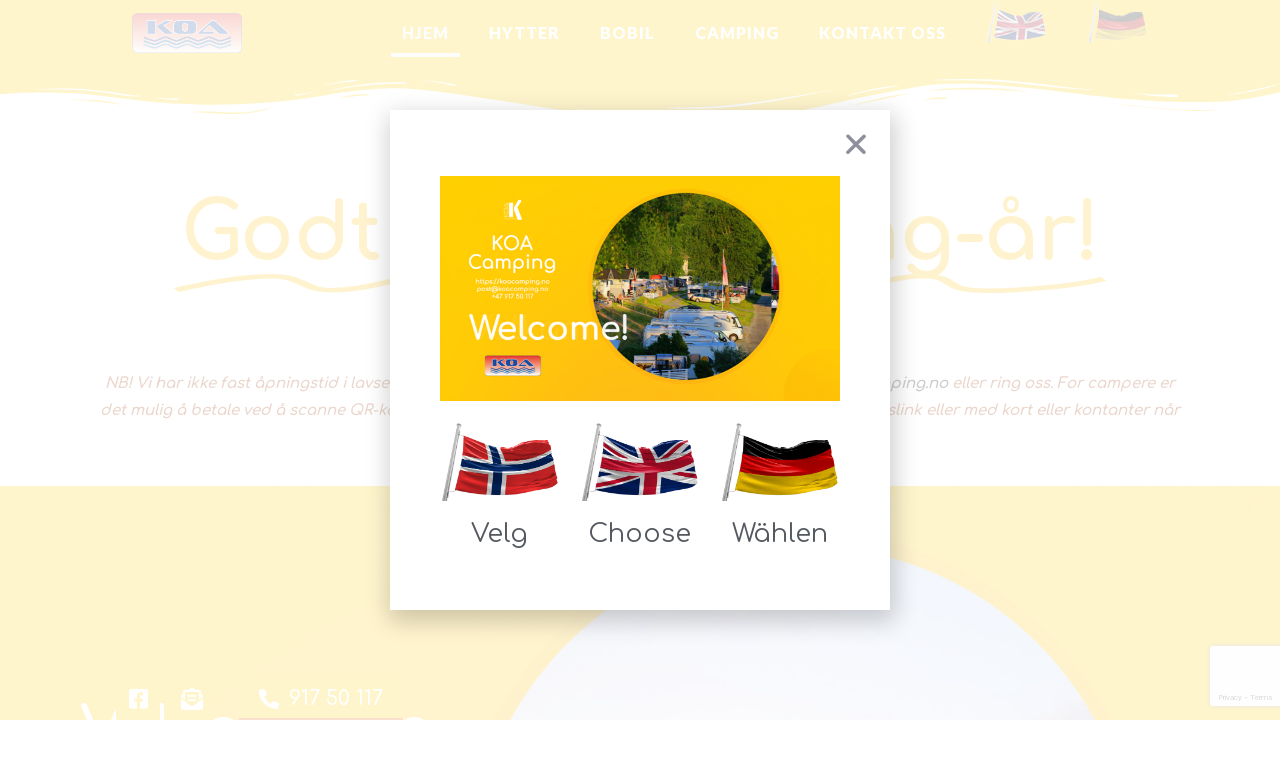

--- FILE ---
content_type: text/html; charset=utf-8
request_url: https://www.google.com/recaptcha/api2/anchor?ar=1&k=6LccH64ZAAAAALb2FIrHJ09-sczR3nhvdKYxKX16&co=aHR0cHM6Ly9rb2FjYW1waW5nLm5vOjQ0Mw..&hl=en&v=PoyoqOPhxBO7pBk68S4YbpHZ&size=invisible&anchor-ms=20000&execute-ms=30000&cb=ugaycf62d6yd
body_size: 48115
content:
<!DOCTYPE HTML><html dir="ltr" lang="en"><head><meta http-equiv="Content-Type" content="text/html; charset=UTF-8">
<meta http-equiv="X-UA-Compatible" content="IE=edge">
<title>reCAPTCHA</title>
<style type="text/css">
/* cyrillic-ext */
@font-face {
  font-family: 'Roboto';
  font-style: normal;
  font-weight: 400;
  font-stretch: 100%;
  src: url(//fonts.gstatic.com/s/roboto/v48/KFO7CnqEu92Fr1ME7kSn66aGLdTylUAMa3GUBHMdazTgWw.woff2) format('woff2');
  unicode-range: U+0460-052F, U+1C80-1C8A, U+20B4, U+2DE0-2DFF, U+A640-A69F, U+FE2E-FE2F;
}
/* cyrillic */
@font-face {
  font-family: 'Roboto';
  font-style: normal;
  font-weight: 400;
  font-stretch: 100%;
  src: url(//fonts.gstatic.com/s/roboto/v48/KFO7CnqEu92Fr1ME7kSn66aGLdTylUAMa3iUBHMdazTgWw.woff2) format('woff2');
  unicode-range: U+0301, U+0400-045F, U+0490-0491, U+04B0-04B1, U+2116;
}
/* greek-ext */
@font-face {
  font-family: 'Roboto';
  font-style: normal;
  font-weight: 400;
  font-stretch: 100%;
  src: url(//fonts.gstatic.com/s/roboto/v48/KFO7CnqEu92Fr1ME7kSn66aGLdTylUAMa3CUBHMdazTgWw.woff2) format('woff2');
  unicode-range: U+1F00-1FFF;
}
/* greek */
@font-face {
  font-family: 'Roboto';
  font-style: normal;
  font-weight: 400;
  font-stretch: 100%;
  src: url(//fonts.gstatic.com/s/roboto/v48/KFO7CnqEu92Fr1ME7kSn66aGLdTylUAMa3-UBHMdazTgWw.woff2) format('woff2');
  unicode-range: U+0370-0377, U+037A-037F, U+0384-038A, U+038C, U+038E-03A1, U+03A3-03FF;
}
/* math */
@font-face {
  font-family: 'Roboto';
  font-style: normal;
  font-weight: 400;
  font-stretch: 100%;
  src: url(//fonts.gstatic.com/s/roboto/v48/KFO7CnqEu92Fr1ME7kSn66aGLdTylUAMawCUBHMdazTgWw.woff2) format('woff2');
  unicode-range: U+0302-0303, U+0305, U+0307-0308, U+0310, U+0312, U+0315, U+031A, U+0326-0327, U+032C, U+032F-0330, U+0332-0333, U+0338, U+033A, U+0346, U+034D, U+0391-03A1, U+03A3-03A9, U+03B1-03C9, U+03D1, U+03D5-03D6, U+03F0-03F1, U+03F4-03F5, U+2016-2017, U+2034-2038, U+203C, U+2040, U+2043, U+2047, U+2050, U+2057, U+205F, U+2070-2071, U+2074-208E, U+2090-209C, U+20D0-20DC, U+20E1, U+20E5-20EF, U+2100-2112, U+2114-2115, U+2117-2121, U+2123-214F, U+2190, U+2192, U+2194-21AE, U+21B0-21E5, U+21F1-21F2, U+21F4-2211, U+2213-2214, U+2216-22FF, U+2308-230B, U+2310, U+2319, U+231C-2321, U+2336-237A, U+237C, U+2395, U+239B-23B7, U+23D0, U+23DC-23E1, U+2474-2475, U+25AF, U+25B3, U+25B7, U+25BD, U+25C1, U+25CA, U+25CC, U+25FB, U+266D-266F, U+27C0-27FF, U+2900-2AFF, U+2B0E-2B11, U+2B30-2B4C, U+2BFE, U+3030, U+FF5B, U+FF5D, U+1D400-1D7FF, U+1EE00-1EEFF;
}
/* symbols */
@font-face {
  font-family: 'Roboto';
  font-style: normal;
  font-weight: 400;
  font-stretch: 100%;
  src: url(//fonts.gstatic.com/s/roboto/v48/KFO7CnqEu92Fr1ME7kSn66aGLdTylUAMaxKUBHMdazTgWw.woff2) format('woff2');
  unicode-range: U+0001-000C, U+000E-001F, U+007F-009F, U+20DD-20E0, U+20E2-20E4, U+2150-218F, U+2190, U+2192, U+2194-2199, U+21AF, U+21E6-21F0, U+21F3, U+2218-2219, U+2299, U+22C4-22C6, U+2300-243F, U+2440-244A, U+2460-24FF, U+25A0-27BF, U+2800-28FF, U+2921-2922, U+2981, U+29BF, U+29EB, U+2B00-2BFF, U+4DC0-4DFF, U+FFF9-FFFB, U+10140-1018E, U+10190-1019C, U+101A0, U+101D0-101FD, U+102E0-102FB, U+10E60-10E7E, U+1D2C0-1D2D3, U+1D2E0-1D37F, U+1F000-1F0FF, U+1F100-1F1AD, U+1F1E6-1F1FF, U+1F30D-1F30F, U+1F315, U+1F31C, U+1F31E, U+1F320-1F32C, U+1F336, U+1F378, U+1F37D, U+1F382, U+1F393-1F39F, U+1F3A7-1F3A8, U+1F3AC-1F3AF, U+1F3C2, U+1F3C4-1F3C6, U+1F3CA-1F3CE, U+1F3D4-1F3E0, U+1F3ED, U+1F3F1-1F3F3, U+1F3F5-1F3F7, U+1F408, U+1F415, U+1F41F, U+1F426, U+1F43F, U+1F441-1F442, U+1F444, U+1F446-1F449, U+1F44C-1F44E, U+1F453, U+1F46A, U+1F47D, U+1F4A3, U+1F4B0, U+1F4B3, U+1F4B9, U+1F4BB, U+1F4BF, U+1F4C8-1F4CB, U+1F4D6, U+1F4DA, U+1F4DF, U+1F4E3-1F4E6, U+1F4EA-1F4ED, U+1F4F7, U+1F4F9-1F4FB, U+1F4FD-1F4FE, U+1F503, U+1F507-1F50B, U+1F50D, U+1F512-1F513, U+1F53E-1F54A, U+1F54F-1F5FA, U+1F610, U+1F650-1F67F, U+1F687, U+1F68D, U+1F691, U+1F694, U+1F698, U+1F6AD, U+1F6B2, U+1F6B9-1F6BA, U+1F6BC, U+1F6C6-1F6CF, U+1F6D3-1F6D7, U+1F6E0-1F6EA, U+1F6F0-1F6F3, U+1F6F7-1F6FC, U+1F700-1F7FF, U+1F800-1F80B, U+1F810-1F847, U+1F850-1F859, U+1F860-1F887, U+1F890-1F8AD, U+1F8B0-1F8BB, U+1F8C0-1F8C1, U+1F900-1F90B, U+1F93B, U+1F946, U+1F984, U+1F996, U+1F9E9, U+1FA00-1FA6F, U+1FA70-1FA7C, U+1FA80-1FA89, U+1FA8F-1FAC6, U+1FACE-1FADC, U+1FADF-1FAE9, U+1FAF0-1FAF8, U+1FB00-1FBFF;
}
/* vietnamese */
@font-face {
  font-family: 'Roboto';
  font-style: normal;
  font-weight: 400;
  font-stretch: 100%;
  src: url(//fonts.gstatic.com/s/roboto/v48/KFO7CnqEu92Fr1ME7kSn66aGLdTylUAMa3OUBHMdazTgWw.woff2) format('woff2');
  unicode-range: U+0102-0103, U+0110-0111, U+0128-0129, U+0168-0169, U+01A0-01A1, U+01AF-01B0, U+0300-0301, U+0303-0304, U+0308-0309, U+0323, U+0329, U+1EA0-1EF9, U+20AB;
}
/* latin-ext */
@font-face {
  font-family: 'Roboto';
  font-style: normal;
  font-weight: 400;
  font-stretch: 100%;
  src: url(//fonts.gstatic.com/s/roboto/v48/KFO7CnqEu92Fr1ME7kSn66aGLdTylUAMa3KUBHMdazTgWw.woff2) format('woff2');
  unicode-range: U+0100-02BA, U+02BD-02C5, U+02C7-02CC, U+02CE-02D7, U+02DD-02FF, U+0304, U+0308, U+0329, U+1D00-1DBF, U+1E00-1E9F, U+1EF2-1EFF, U+2020, U+20A0-20AB, U+20AD-20C0, U+2113, U+2C60-2C7F, U+A720-A7FF;
}
/* latin */
@font-face {
  font-family: 'Roboto';
  font-style: normal;
  font-weight: 400;
  font-stretch: 100%;
  src: url(//fonts.gstatic.com/s/roboto/v48/KFO7CnqEu92Fr1ME7kSn66aGLdTylUAMa3yUBHMdazQ.woff2) format('woff2');
  unicode-range: U+0000-00FF, U+0131, U+0152-0153, U+02BB-02BC, U+02C6, U+02DA, U+02DC, U+0304, U+0308, U+0329, U+2000-206F, U+20AC, U+2122, U+2191, U+2193, U+2212, U+2215, U+FEFF, U+FFFD;
}
/* cyrillic-ext */
@font-face {
  font-family: 'Roboto';
  font-style: normal;
  font-weight: 500;
  font-stretch: 100%;
  src: url(//fonts.gstatic.com/s/roboto/v48/KFO7CnqEu92Fr1ME7kSn66aGLdTylUAMa3GUBHMdazTgWw.woff2) format('woff2');
  unicode-range: U+0460-052F, U+1C80-1C8A, U+20B4, U+2DE0-2DFF, U+A640-A69F, U+FE2E-FE2F;
}
/* cyrillic */
@font-face {
  font-family: 'Roboto';
  font-style: normal;
  font-weight: 500;
  font-stretch: 100%;
  src: url(//fonts.gstatic.com/s/roboto/v48/KFO7CnqEu92Fr1ME7kSn66aGLdTylUAMa3iUBHMdazTgWw.woff2) format('woff2');
  unicode-range: U+0301, U+0400-045F, U+0490-0491, U+04B0-04B1, U+2116;
}
/* greek-ext */
@font-face {
  font-family: 'Roboto';
  font-style: normal;
  font-weight: 500;
  font-stretch: 100%;
  src: url(//fonts.gstatic.com/s/roboto/v48/KFO7CnqEu92Fr1ME7kSn66aGLdTylUAMa3CUBHMdazTgWw.woff2) format('woff2');
  unicode-range: U+1F00-1FFF;
}
/* greek */
@font-face {
  font-family: 'Roboto';
  font-style: normal;
  font-weight: 500;
  font-stretch: 100%;
  src: url(//fonts.gstatic.com/s/roboto/v48/KFO7CnqEu92Fr1ME7kSn66aGLdTylUAMa3-UBHMdazTgWw.woff2) format('woff2');
  unicode-range: U+0370-0377, U+037A-037F, U+0384-038A, U+038C, U+038E-03A1, U+03A3-03FF;
}
/* math */
@font-face {
  font-family: 'Roboto';
  font-style: normal;
  font-weight: 500;
  font-stretch: 100%;
  src: url(//fonts.gstatic.com/s/roboto/v48/KFO7CnqEu92Fr1ME7kSn66aGLdTylUAMawCUBHMdazTgWw.woff2) format('woff2');
  unicode-range: U+0302-0303, U+0305, U+0307-0308, U+0310, U+0312, U+0315, U+031A, U+0326-0327, U+032C, U+032F-0330, U+0332-0333, U+0338, U+033A, U+0346, U+034D, U+0391-03A1, U+03A3-03A9, U+03B1-03C9, U+03D1, U+03D5-03D6, U+03F0-03F1, U+03F4-03F5, U+2016-2017, U+2034-2038, U+203C, U+2040, U+2043, U+2047, U+2050, U+2057, U+205F, U+2070-2071, U+2074-208E, U+2090-209C, U+20D0-20DC, U+20E1, U+20E5-20EF, U+2100-2112, U+2114-2115, U+2117-2121, U+2123-214F, U+2190, U+2192, U+2194-21AE, U+21B0-21E5, U+21F1-21F2, U+21F4-2211, U+2213-2214, U+2216-22FF, U+2308-230B, U+2310, U+2319, U+231C-2321, U+2336-237A, U+237C, U+2395, U+239B-23B7, U+23D0, U+23DC-23E1, U+2474-2475, U+25AF, U+25B3, U+25B7, U+25BD, U+25C1, U+25CA, U+25CC, U+25FB, U+266D-266F, U+27C0-27FF, U+2900-2AFF, U+2B0E-2B11, U+2B30-2B4C, U+2BFE, U+3030, U+FF5B, U+FF5D, U+1D400-1D7FF, U+1EE00-1EEFF;
}
/* symbols */
@font-face {
  font-family: 'Roboto';
  font-style: normal;
  font-weight: 500;
  font-stretch: 100%;
  src: url(//fonts.gstatic.com/s/roboto/v48/KFO7CnqEu92Fr1ME7kSn66aGLdTylUAMaxKUBHMdazTgWw.woff2) format('woff2');
  unicode-range: U+0001-000C, U+000E-001F, U+007F-009F, U+20DD-20E0, U+20E2-20E4, U+2150-218F, U+2190, U+2192, U+2194-2199, U+21AF, U+21E6-21F0, U+21F3, U+2218-2219, U+2299, U+22C4-22C6, U+2300-243F, U+2440-244A, U+2460-24FF, U+25A0-27BF, U+2800-28FF, U+2921-2922, U+2981, U+29BF, U+29EB, U+2B00-2BFF, U+4DC0-4DFF, U+FFF9-FFFB, U+10140-1018E, U+10190-1019C, U+101A0, U+101D0-101FD, U+102E0-102FB, U+10E60-10E7E, U+1D2C0-1D2D3, U+1D2E0-1D37F, U+1F000-1F0FF, U+1F100-1F1AD, U+1F1E6-1F1FF, U+1F30D-1F30F, U+1F315, U+1F31C, U+1F31E, U+1F320-1F32C, U+1F336, U+1F378, U+1F37D, U+1F382, U+1F393-1F39F, U+1F3A7-1F3A8, U+1F3AC-1F3AF, U+1F3C2, U+1F3C4-1F3C6, U+1F3CA-1F3CE, U+1F3D4-1F3E0, U+1F3ED, U+1F3F1-1F3F3, U+1F3F5-1F3F7, U+1F408, U+1F415, U+1F41F, U+1F426, U+1F43F, U+1F441-1F442, U+1F444, U+1F446-1F449, U+1F44C-1F44E, U+1F453, U+1F46A, U+1F47D, U+1F4A3, U+1F4B0, U+1F4B3, U+1F4B9, U+1F4BB, U+1F4BF, U+1F4C8-1F4CB, U+1F4D6, U+1F4DA, U+1F4DF, U+1F4E3-1F4E6, U+1F4EA-1F4ED, U+1F4F7, U+1F4F9-1F4FB, U+1F4FD-1F4FE, U+1F503, U+1F507-1F50B, U+1F50D, U+1F512-1F513, U+1F53E-1F54A, U+1F54F-1F5FA, U+1F610, U+1F650-1F67F, U+1F687, U+1F68D, U+1F691, U+1F694, U+1F698, U+1F6AD, U+1F6B2, U+1F6B9-1F6BA, U+1F6BC, U+1F6C6-1F6CF, U+1F6D3-1F6D7, U+1F6E0-1F6EA, U+1F6F0-1F6F3, U+1F6F7-1F6FC, U+1F700-1F7FF, U+1F800-1F80B, U+1F810-1F847, U+1F850-1F859, U+1F860-1F887, U+1F890-1F8AD, U+1F8B0-1F8BB, U+1F8C0-1F8C1, U+1F900-1F90B, U+1F93B, U+1F946, U+1F984, U+1F996, U+1F9E9, U+1FA00-1FA6F, U+1FA70-1FA7C, U+1FA80-1FA89, U+1FA8F-1FAC6, U+1FACE-1FADC, U+1FADF-1FAE9, U+1FAF0-1FAF8, U+1FB00-1FBFF;
}
/* vietnamese */
@font-face {
  font-family: 'Roboto';
  font-style: normal;
  font-weight: 500;
  font-stretch: 100%;
  src: url(//fonts.gstatic.com/s/roboto/v48/KFO7CnqEu92Fr1ME7kSn66aGLdTylUAMa3OUBHMdazTgWw.woff2) format('woff2');
  unicode-range: U+0102-0103, U+0110-0111, U+0128-0129, U+0168-0169, U+01A0-01A1, U+01AF-01B0, U+0300-0301, U+0303-0304, U+0308-0309, U+0323, U+0329, U+1EA0-1EF9, U+20AB;
}
/* latin-ext */
@font-face {
  font-family: 'Roboto';
  font-style: normal;
  font-weight: 500;
  font-stretch: 100%;
  src: url(//fonts.gstatic.com/s/roboto/v48/KFO7CnqEu92Fr1ME7kSn66aGLdTylUAMa3KUBHMdazTgWw.woff2) format('woff2');
  unicode-range: U+0100-02BA, U+02BD-02C5, U+02C7-02CC, U+02CE-02D7, U+02DD-02FF, U+0304, U+0308, U+0329, U+1D00-1DBF, U+1E00-1E9F, U+1EF2-1EFF, U+2020, U+20A0-20AB, U+20AD-20C0, U+2113, U+2C60-2C7F, U+A720-A7FF;
}
/* latin */
@font-face {
  font-family: 'Roboto';
  font-style: normal;
  font-weight: 500;
  font-stretch: 100%;
  src: url(//fonts.gstatic.com/s/roboto/v48/KFO7CnqEu92Fr1ME7kSn66aGLdTylUAMa3yUBHMdazQ.woff2) format('woff2');
  unicode-range: U+0000-00FF, U+0131, U+0152-0153, U+02BB-02BC, U+02C6, U+02DA, U+02DC, U+0304, U+0308, U+0329, U+2000-206F, U+20AC, U+2122, U+2191, U+2193, U+2212, U+2215, U+FEFF, U+FFFD;
}
/* cyrillic-ext */
@font-face {
  font-family: 'Roboto';
  font-style: normal;
  font-weight: 900;
  font-stretch: 100%;
  src: url(//fonts.gstatic.com/s/roboto/v48/KFO7CnqEu92Fr1ME7kSn66aGLdTylUAMa3GUBHMdazTgWw.woff2) format('woff2');
  unicode-range: U+0460-052F, U+1C80-1C8A, U+20B4, U+2DE0-2DFF, U+A640-A69F, U+FE2E-FE2F;
}
/* cyrillic */
@font-face {
  font-family: 'Roboto';
  font-style: normal;
  font-weight: 900;
  font-stretch: 100%;
  src: url(//fonts.gstatic.com/s/roboto/v48/KFO7CnqEu92Fr1ME7kSn66aGLdTylUAMa3iUBHMdazTgWw.woff2) format('woff2');
  unicode-range: U+0301, U+0400-045F, U+0490-0491, U+04B0-04B1, U+2116;
}
/* greek-ext */
@font-face {
  font-family: 'Roboto';
  font-style: normal;
  font-weight: 900;
  font-stretch: 100%;
  src: url(//fonts.gstatic.com/s/roboto/v48/KFO7CnqEu92Fr1ME7kSn66aGLdTylUAMa3CUBHMdazTgWw.woff2) format('woff2');
  unicode-range: U+1F00-1FFF;
}
/* greek */
@font-face {
  font-family: 'Roboto';
  font-style: normal;
  font-weight: 900;
  font-stretch: 100%;
  src: url(//fonts.gstatic.com/s/roboto/v48/KFO7CnqEu92Fr1ME7kSn66aGLdTylUAMa3-UBHMdazTgWw.woff2) format('woff2');
  unicode-range: U+0370-0377, U+037A-037F, U+0384-038A, U+038C, U+038E-03A1, U+03A3-03FF;
}
/* math */
@font-face {
  font-family: 'Roboto';
  font-style: normal;
  font-weight: 900;
  font-stretch: 100%;
  src: url(//fonts.gstatic.com/s/roboto/v48/KFO7CnqEu92Fr1ME7kSn66aGLdTylUAMawCUBHMdazTgWw.woff2) format('woff2');
  unicode-range: U+0302-0303, U+0305, U+0307-0308, U+0310, U+0312, U+0315, U+031A, U+0326-0327, U+032C, U+032F-0330, U+0332-0333, U+0338, U+033A, U+0346, U+034D, U+0391-03A1, U+03A3-03A9, U+03B1-03C9, U+03D1, U+03D5-03D6, U+03F0-03F1, U+03F4-03F5, U+2016-2017, U+2034-2038, U+203C, U+2040, U+2043, U+2047, U+2050, U+2057, U+205F, U+2070-2071, U+2074-208E, U+2090-209C, U+20D0-20DC, U+20E1, U+20E5-20EF, U+2100-2112, U+2114-2115, U+2117-2121, U+2123-214F, U+2190, U+2192, U+2194-21AE, U+21B0-21E5, U+21F1-21F2, U+21F4-2211, U+2213-2214, U+2216-22FF, U+2308-230B, U+2310, U+2319, U+231C-2321, U+2336-237A, U+237C, U+2395, U+239B-23B7, U+23D0, U+23DC-23E1, U+2474-2475, U+25AF, U+25B3, U+25B7, U+25BD, U+25C1, U+25CA, U+25CC, U+25FB, U+266D-266F, U+27C0-27FF, U+2900-2AFF, U+2B0E-2B11, U+2B30-2B4C, U+2BFE, U+3030, U+FF5B, U+FF5D, U+1D400-1D7FF, U+1EE00-1EEFF;
}
/* symbols */
@font-face {
  font-family: 'Roboto';
  font-style: normal;
  font-weight: 900;
  font-stretch: 100%;
  src: url(//fonts.gstatic.com/s/roboto/v48/KFO7CnqEu92Fr1ME7kSn66aGLdTylUAMaxKUBHMdazTgWw.woff2) format('woff2');
  unicode-range: U+0001-000C, U+000E-001F, U+007F-009F, U+20DD-20E0, U+20E2-20E4, U+2150-218F, U+2190, U+2192, U+2194-2199, U+21AF, U+21E6-21F0, U+21F3, U+2218-2219, U+2299, U+22C4-22C6, U+2300-243F, U+2440-244A, U+2460-24FF, U+25A0-27BF, U+2800-28FF, U+2921-2922, U+2981, U+29BF, U+29EB, U+2B00-2BFF, U+4DC0-4DFF, U+FFF9-FFFB, U+10140-1018E, U+10190-1019C, U+101A0, U+101D0-101FD, U+102E0-102FB, U+10E60-10E7E, U+1D2C0-1D2D3, U+1D2E0-1D37F, U+1F000-1F0FF, U+1F100-1F1AD, U+1F1E6-1F1FF, U+1F30D-1F30F, U+1F315, U+1F31C, U+1F31E, U+1F320-1F32C, U+1F336, U+1F378, U+1F37D, U+1F382, U+1F393-1F39F, U+1F3A7-1F3A8, U+1F3AC-1F3AF, U+1F3C2, U+1F3C4-1F3C6, U+1F3CA-1F3CE, U+1F3D4-1F3E0, U+1F3ED, U+1F3F1-1F3F3, U+1F3F5-1F3F7, U+1F408, U+1F415, U+1F41F, U+1F426, U+1F43F, U+1F441-1F442, U+1F444, U+1F446-1F449, U+1F44C-1F44E, U+1F453, U+1F46A, U+1F47D, U+1F4A3, U+1F4B0, U+1F4B3, U+1F4B9, U+1F4BB, U+1F4BF, U+1F4C8-1F4CB, U+1F4D6, U+1F4DA, U+1F4DF, U+1F4E3-1F4E6, U+1F4EA-1F4ED, U+1F4F7, U+1F4F9-1F4FB, U+1F4FD-1F4FE, U+1F503, U+1F507-1F50B, U+1F50D, U+1F512-1F513, U+1F53E-1F54A, U+1F54F-1F5FA, U+1F610, U+1F650-1F67F, U+1F687, U+1F68D, U+1F691, U+1F694, U+1F698, U+1F6AD, U+1F6B2, U+1F6B9-1F6BA, U+1F6BC, U+1F6C6-1F6CF, U+1F6D3-1F6D7, U+1F6E0-1F6EA, U+1F6F0-1F6F3, U+1F6F7-1F6FC, U+1F700-1F7FF, U+1F800-1F80B, U+1F810-1F847, U+1F850-1F859, U+1F860-1F887, U+1F890-1F8AD, U+1F8B0-1F8BB, U+1F8C0-1F8C1, U+1F900-1F90B, U+1F93B, U+1F946, U+1F984, U+1F996, U+1F9E9, U+1FA00-1FA6F, U+1FA70-1FA7C, U+1FA80-1FA89, U+1FA8F-1FAC6, U+1FACE-1FADC, U+1FADF-1FAE9, U+1FAF0-1FAF8, U+1FB00-1FBFF;
}
/* vietnamese */
@font-face {
  font-family: 'Roboto';
  font-style: normal;
  font-weight: 900;
  font-stretch: 100%;
  src: url(//fonts.gstatic.com/s/roboto/v48/KFO7CnqEu92Fr1ME7kSn66aGLdTylUAMa3OUBHMdazTgWw.woff2) format('woff2');
  unicode-range: U+0102-0103, U+0110-0111, U+0128-0129, U+0168-0169, U+01A0-01A1, U+01AF-01B0, U+0300-0301, U+0303-0304, U+0308-0309, U+0323, U+0329, U+1EA0-1EF9, U+20AB;
}
/* latin-ext */
@font-face {
  font-family: 'Roboto';
  font-style: normal;
  font-weight: 900;
  font-stretch: 100%;
  src: url(//fonts.gstatic.com/s/roboto/v48/KFO7CnqEu92Fr1ME7kSn66aGLdTylUAMa3KUBHMdazTgWw.woff2) format('woff2');
  unicode-range: U+0100-02BA, U+02BD-02C5, U+02C7-02CC, U+02CE-02D7, U+02DD-02FF, U+0304, U+0308, U+0329, U+1D00-1DBF, U+1E00-1E9F, U+1EF2-1EFF, U+2020, U+20A0-20AB, U+20AD-20C0, U+2113, U+2C60-2C7F, U+A720-A7FF;
}
/* latin */
@font-face {
  font-family: 'Roboto';
  font-style: normal;
  font-weight: 900;
  font-stretch: 100%;
  src: url(//fonts.gstatic.com/s/roboto/v48/KFO7CnqEu92Fr1ME7kSn66aGLdTylUAMa3yUBHMdazQ.woff2) format('woff2');
  unicode-range: U+0000-00FF, U+0131, U+0152-0153, U+02BB-02BC, U+02C6, U+02DA, U+02DC, U+0304, U+0308, U+0329, U+2000-206F, U+20AC, U+2122, U+2191, U+2193, U+2212, U+2215, U+FEFF, U+FFFD;
}

</style>
<link rel="stylesheet" type="text/css" href="https://www.gstatic.com/recaptcha/releases/PoyoqOPhxBO7pBk68S4YbpHZ/styles__ltr.css">
<script nonce="43ux0OXlikB3DVs98dYC7w" type="text/javascript">window['__recaptcha_api'] = 'https://www.google.com/recaptcha/api2/';</script>
<script type="text/javascript" src="https://www.gstatic.com/recaptcha/releases/PoyoqOPhxBO7pBk68S4YbpHZ/recaptcha__en.js" nonce="43ux0OXlikB3DVs98dYC7w">
      
    </script></head>
<body><div id="rc-anchor-alert" class="rc-anchor-alert"></div>
<input type="hidden" id="recaptcha-token" value="[base64]">
<script type="text/javascript" nonce="43ux0OXlikB3DVs98dYC7w">
      recaptcha.anchor.Main.init("[\x22ainput\x22,[\x22bgdata\x22,\x22\x22,\[base64]/[base64]/[base64]/[base64]/[base64]/[base64]/[base64]/[base64]/[base64]/[base64]\\u003d\x22,\[base64]\x22,\x22w4hYwpIiw6ErwrDDiBfDjCfDjMOEwozCpWoowoTDuMOwA0R/woXDsV7ClyfDuE/[base64]/LjzCn8KbTsOLT8KVB8Kwwr/[base64]/[base64]/Ch8OrwoMnwpHDuAArw6ReHMOrVMOPwpVQw6bDkMKSwpjCnE54OQPDqkBtPsOqw5/[base64]/[base64]/Ci8O+w5rDrw3DhsOCKXHDmMOywpV/w4YmVw1kfhHDnsOeOcO+KkJ9HsOBw5V/worCpyLDpGERwrvClMO0MMOvP3bDsh9wwpp+w6zDqcKBfm/Ci14gKcOxwqDDkMOrHcOOw5XCjX/DljgpfMKxawRdecKAScK+wosOw6cbwqvCqsKRw4rChFoZw6rCp3h/YcO3wqIXI8KGCX0qesOKw7XDocORw77CulHCtcK2wqLDl3rDuk3Ct0/DksOlFH3DkwTCpxHDnDZJwohbwpxDwq/DkBg3woLCjktXw5XDoErCu3/CrCzDjMKCw64ew47Dl8KjSz/CoXLDsTdkNWTCucOSwpbCk8OWIcKvw48ywqPDgRsHw7nCpVwMR8K1wprCsMKSLMKswqouwq7Du8OJfcK2wp7CiArCn8O/[base64]/DrCbCpk8sw4UkbH7CqGlSbcOGw5pww7rDhsOUTjEcQsOkDsOzwojDvMOuw5HCs8OQCyTDg8OPf8OUw4/DtDjDu8KfO0QJwqNJwq/CusO/w58EUMK5LXjCl8KLwo7CtwbDmsOyUcKSwp4EEUYfMT8rLAJhw6XDpcK6AAw0w6DDii1dwrduUcKfw7fCg8KOw4DCk3gSYAoScT1zG2kSw47DgSIWKcKqw4UHw5rDrhBYccO7B8KZf8OBwq7DisOzXGRWcgjDgHsBM8OSGVPCuiM/wpjDrMOYRsKawqLDqEzCtsKfw7R/wqglFsKXw4TDqcOtw5Z+w6jCoMK3woPDlSHCqhjCnkvCucK7w73DuzvCpcOawqvDnsKwJGwlw4ZTw5Z6RcOfQifDjcKNWiXDhMO4AVbCtSDDoMKJAMOsTkopwr/[base64]/[base64]/CksObwrfDhFTCrB0eEcKEfg8pwqzDlgdtwoLDqw3DsnpgworCpXQ4KQHDkVxCwojDjFzCscKow5gsScKMwo1KPBbDpDzDpVheCsK2w7MecMO3GDo9HhNAKDjCj2JEHcOrG8Kmw7IGczdXwrUawqHDpn98DcKTLMKmSmzDjxFgJ8KDw7jCm8O/[base64]/w6fClcKZwqNoXUR6V1FjX1PClWZ5FmlZZDIBw6MrwptoKcO6w69TZxvDgsOaQsKbwpM/[base64]/[base64]/Dk2/[base64]/DiXrDmiYAPMKxecK8Vw8Uw7fDpS19RMKcw4k6w6gmwpVbwoE8w6LDocOjY8KyF8OedmJdwog2w51zw5TDh3UpN3fDqENJE1Znw5E4Lx8AwrtiZynDqsKFVy4jC2oew7fCmzpqQcKuw6ciw5/Cs8O+MVlrw6nDtAN3wr8aSFLClmY3NMOdw7Rsw6TClMOie8O7Hw3Ct286wpnCmcKfcX1+w5/DjEokw5PCnnLDrMKNwqY9PsKUw7F4csKxCRvDrG5FwrVUwqYMw7DDnGnDmsKjegjDnQrDqF3DugfCnGhiwpADRG7CmWrCi1QvDMORw5rDqsKZUBvDilMjw6LDh8O2w7B+aE7DnsKSaMK2OMOUwrNtMyrCl8KIMwXDjsKYWHBRQcKuw4DCrh/ChMORw5XCsQ/CtTITw7nDmMKsTMK6w6DChsKlw6rCoQHClVEeBcOBSlTCoHPCimsXOMOEHTUTw6sVOTRWFcOUwovCp8KyRsK0w5bDjVkbwrc6wrnChgrDgMOgwq9EwrLDjUjDoxnDkEdcXsOCPRnCiAbDk2zCqsKvw7V0wr7CssOJMzvCtDtbw5xjVcKfGE/DhTRia2/DlsKScXlywoJiw7lTwqgzwotGBMKKW8OFw6cNwqJ5A8KBY8KGwr8zw57CpHFhwq5DwqDDlsK7w7/[base64]/Dhl9tw4nDlyscwrkKwp/Dm2fDkgxtblHDu3YswqjCmVTCpMObKHnDhUgcw6olHG/CpcKdw5d+w7DCpCoOCgYowocVf8ODAGHCksOEw7gpWsK1NsKVwogIwph8wodmwrXCgMKTVGTCvgLDrMK9e8K6w45Mw7HCrMKGw6vDhBLCsHTDvxAWHMKXwq88wqgrw6heVsOPd8KiwovDk8OTQhbCsXHDs8O/w6zChk7CqsKcwqxgwq15wo9nwp5CXcKCWF/CpsOLYgt5O8K9wqx2TV4zw40jw7HDjWcTKMO2woorwoRXc8OjSsKRwr7DncK8OXTCtyTCvGjDm8OiJcKTwp8aMwXCrQfCgMOGwpnCs8Kvw5fCsGnDssOPwoLDicKRwonCtcOhQcKKf0t5Ez3CrMO9w6DDsx8SRRJFRsO/Hxh/wpPDmzrCnsOywozDsMO7w5LDvxrCjS8qw6DCkzbDtkQvw4TCssKCdMKxw4LCisOwwpoaw5Z5w7/CuRo5wpJPwpRZQcKUw6HDoMOyN8OtwpjCnQ/[base64]/DrHDCgUoOwq3CqMKOwqUzw6kZw7TClcKAwqcjX8Knb8O+ecK0wpbDglsjGUYvw7TDvy4qwp/DqcOTw4liKMOjw7l4w6fCn8KdwpBiwrxuHSJBLsKiwrAfwqJkQFHDtsKGJUQ5w4oTT2rCv8OFw55pfsKZwr/DvjMiw4JSw5rDlUbDrHs+w5vDn0FvCHh1XnRyR8OQwqgUw5xsVsOKwolxwoloRV7Cr8O5w7Uaw4RiPcKowp7DuD9SwpvDoFzCnQZvKjAzw7wWG8O+IMOhwoYhw70rdMK0w7bCsD7CizfCssKqw4bCk8O6LTfCiTfDsgd1wqwcwptyNBB6wp/[base64]/DisKKOcOIb8Okw43Cp3wSwo3DnivDh8OxQ0fCqEQLEMOQZcOAwpXCjTAResKAO8OEwoZhT8OlcDAmRwTCqzwIwoTDicKzw7EmwqYiIlB5I2XCk3/DtsKjwrstemoNw6nDv07DqXQeNgNBasKswptWEUx8JMOow4HDusO1bcO9w7FkFmkXL8OIwqYjHMKVwqvDiMOSX8O+KDV+wq3DqkTDiMOgfinCrMOYClMEw4zDrFTDrmnDrEEXwrEpwq4qw7YhwpzCiAfDuAPCkQ97wqAOwrtXw7HDq8OIwqXCs8KmRk/[base64]/[base64]/[base64]/AMOlXlbDihM/asK+w5nCi8OPwpbCh29zGCvDj1XCucK9w7/DjSvCrRrCksKsXD3CvlLDtU/DpDnDoUTDrsKowowfYsK3Oy7CkmF4Xw3CncKEwpIMwogVPsOtwrVlw4HCjsKFw59ywq/DtMKjwrPCvTnDk0gOwqTDqXfCqxIdSn9IcW8dwoBjRsOKwol2w7tawrPDgRXDgV1hLghiw5nCqsO/AV57wrfCoMKswp/CvcOqOG/ChsKVVBDCuArChwXDkcOOwqzDrXBSwpJgYTVHRMK8MWbCkGo6TzfDicKewojCjcKeXzLCj8OAw4YdesKQw7TDgsK5w5fDrcKVKcOZwqlnwrAVwoXDjsO1wqfCucKnw7DCisKswqzCt31MN1jCt8OuTsKLHmkzw5FkwpHCtsOKw53CkhjCj8KGwozDvB9AAVUSJHzCgE/DnMO2w41lwoY1DsKQw4/[base64]/Dujlcw6DDrcKUw6fCljDDpTnCgcKDE8KMH1xNMMKRw47DusK/wpssw47DmMO8Y8Okw4FuwoQQdi/DlsKLw7s8XzRcwpxAaQvCtCTCryLCmw9cwqASU8KnwpXDsg54wrJkLk3DniXCmMKEAk96w7UCS8KswosCVMKDw4U/[base64]/VMOTfsOgw7UrDDodJsKVwpjCtg41ccKvw4dtAsKrEcO3wpcxwp86wqQgw6nCtlXCqcOTe8KPNMOUNS/DqsKHwpF/IVDDtl5jw5NKw4DDoFMbw7UfY2hbS2HClShRJ8KIN8Kiw4JlUMODw53CscOewqIDOBDCgMK4w5HDksKrd8O9BAJKLXdkwogMw6EIw4dew6/[base64]/Diw7CpSZHw5DCnQ4KwpQ0TicJZF/CqsKPw7HDssOtw7Q/DxzCpw54wqxFBsKjVsK9wrTCsAQYcjrCtXPDtG0fw6gyw7nDsD55a0BZHsKiw69ow4VQwpcQw7LDnT/[base64]/Co343wo0Xw7Fvw7rDgHzDsMOkAMKFwrIeEcOpMcKqwrR+HMOlw7BJw57DisK4wqrClwbCoX5CQMKkw7gyJ03CisKTFMOtA8O8bWwjEQDDqMOzDB5wUsOERMKTw7R0aSHDm1k5Vx9cw58Hw4EMWcK3dMOtw7fDrxLCq1RtfW/DmTzDhMKSX8KybTYMw5cBURHCnWhCwoovw6vDi8OuKGrCkVDDg8KZYsOWdMOPw6o6BMONCcKoKn3DuAsGH8OiwovDjio8w6/[base64]/w6xDFyrDgMOawrPDhcK/w4/DhQlfwrrCmsKLGcKTw6Jww48vMcKuw5ZuCsKMwonDpXzCscK3w4rCgCUvJMK3wqhLICrDtMOCE2TDrsOWG1dTISLCj33CsUsuw5BVdcKbf8OBw7/Ci8KODErDoMOXwqfCm8Ohw7tjwqJrcMK3w4nCkcKjwpfCgGrChMKCPTJqT3bDrMOpwpcKPBAKwozDgUNzZ8Kuw5QRXMKaRUjCuAHDl2bDg20FCCzDgsOzwr5JNsO/Ez7DvMKjNHNcwrrDqcKFw6vDqGTDgHhww5ksU8KbFcOCQRMLwoLCoy/DrcO3DU7Dg0NMwqHDvMKPwoIiJMO6a3rCjcK2W0zCo3Zme8K8P8KBwqLDiMKGRsKuE8ORAVRNwqPCisK4wrbDm8KlDQnDjsO4w7JyB8Kzw5bDj8Kiw5Z4OQvDiMK2HAAjdTTDgMOnw77Co8KzBGoIa8OGQMObw4Ajw5gwI3TDqcO2w6Y7wojCsjrDrX/Ds8KndMKcWQcxPMOWwqxRwpLDuG3DpsOJL8KAURPDkcO/XMK+wol7RR4DVRhEbcOlRFbDqMOhUMOxw4TDlMOkDMOSw7howqbCs8Kdw5cUw4UybcO9GwRDw4N6X8O3wrFFwq0BwpbDvsOfwo/DjQHDh8KAT8K5b38kdR9ResOrGsOrw7pFwpPDqsOTw6DDpsK5w7TCml1vcC0gMhdOWilDw5rDksKlNcOBCA7Cl3XClcO8wo/[base64]/[base64]/DkTfDnMKOw6PCrsK3ZsKGZWZARh3DnMKNMzzDjXEXwq7CgHJ8w5YMP3h8XXsJwpnDucOXHyB+wqTCg3xDw7MSwp/Cj8OWaCzDjMKQw4PCq2rDtTkCw5PCtMKzDsKYwrDCrcO+wo1FwqJxdMOcMcKNYMOuwqfCpcOww5rDj1HDuCvDssOME8Kiwq/Cq8OYSMK9wqF4YgLCpkjDtHd1w6rCoy8lw4nDssKSC8KPJMOzDnrDvVTCq8OLLMO5wrdiw5rChcKdwqfDqzUKR8OEMFbDnH/Cv0HDmU/DqG96wqFGIsOrw5rDnMKywqAVS0rCtw9EHnDDsMONRMK2QzNEw7UKYMOkcMO+wp/CkcOxAFPDqcKlwq/DlwV7wqPCg8OTDcOOcsOtBnrChMOAccO6KhNbw5YfwrTClcKmOMOBPcOYwqDCoCTCtXQKw6DDlyTDngtfwrnClyY1w75VfmIrw7YawroJP0TCnzXDqcK4w4rCmFbCq8KCF8OYGmpBLcKNIsKFwobCtmTCo8OkZcKKbGfDgMKiw5jCtMOqUT3CjMOMQMK/woUZwqbDm8OLwrbCm8OmaWnCsWPDgsO1w4Elwq7DrcKNEAlTPXljwp/CmGFNAhXCgENJwpXDrMKQw7UFKcO0w4F+wrp1wp49T3/Dk8KwwqBqKsKSw5YCH8Kswppgw4nCgQx8ZsK3wpnCoMKOw7xQwo7CvD3DiFZdEUthA3jDmMKpwpNmchwxw4zDvMKgwrbCrknCj8OZXk0lw6zDh2IuHsK0w6nDtcOdbcO/BsOcwoDDmFBHBkHDiwDDq8OqwrjDl1PClcOBPCLCs8KBw5E/dH/CiHXDhwLDuDXCgzV3w7bCjGEGMwcLWcKqSxoeaSTCu8KkelUHaMO6EMOewoUMw55MV8KDa3E3wpnCsMKsPwvDiMKVN8KAw7NdwqE5WghxwrPCmRXDlyBsw4h9w6kADMOswoVoazbDmsK3cVM+w7bDncKYw5/DrMOIwqnDqHvDtQrCsnvCv2rDgsKYcULCik0ZKMKyw6Z0w5LCi2vCj8O1HlbDnEPDgcOYC8OsHMKrwoTClR4Cw54gw5U4JcK2w5B3wqHDp3HDgsKTTF/Cslo2YcObEmLDigk+GB5iRMKrwpLCmcOqw5w6AkXChMOsbztVw5U0T0fDm2DCpMK5eMKXesKxXMKQw7/CuTDDl2jDosK9w6V4wotJBMKVw7vCsQnDhhXDnBHDqxLDunXDhmzDog8XDXHDiy4rQTRjbMKpShrChsO1wofDjMOBwq0Rw5tvwq3Dk3fClVNMTsKUJD9ubkXCqsO8EhPDjsO8wp/DmwByD1vCmsK3wp5AU8ObwptXwocdecOfbQl4AMKYw402Yzpiw64rZcOpw7Yzw5ZVUMOBdAzCisO3w6ExwpDCtcOaPsOvwqJmT8OTQmfDnCTCq2bCrnBIw6FfdDJWCT/DmTMpNsOFwoFAw5/Ci8OqwrXCmnM+LMOKTcO+WXlZDMOtw50GwpXCqTIMwrYYwqV+wrXDgzBsITNWE8Kewp7DqgTCmsKcwpHCiQrCmHjDjnsvw6nCkA5wwpXDtRZWQsOIH2gOOMKmWsKMDyXDscKKIMOxwpXDlcK/[base64]/DmgVQEMOSfMOUw6stF8OswpfDrcKWOsKfc19cOV0yEcK8MsKOwrNwJkvCqcOfwosXIwwuw4EqXC7Cj3LDs2whw5fDosODIg3Crn0KWcK0YMOIw5HDu1YJw5FPwp7Chh82U8OOwqHCucKIwqHCv8OjwqBfGMKawq0gwoHDqTJ5X0sHC8KPwpfDs8OQw5/CncOOBVQ5ZEtrIMKTw4VTw7MMwpbCoMOVw53CoEx2w4FIwrnDisOFw7vCjMK0DCgVwqs8FBwOwpHDtBNlwoZQwo7DrsKuwphnYWoQQsOWw6lcwqI9FDUKTsKHw7s5fgoOYUnCq1TDoT4Fw6jCtE7DhcO/[base64]/DjcKlw6AQMWwnUHZ3w5lfwqBbwqDDm8KZw6nCjR/CvSsLS8Kmw6gSMVzCnsOOwpEICBBdw64sXsO+aFfDq1kXw7HCr1DCjEclJ3QNA2XDswIjwo7DhcOiDhNYGsK/[base64]/TMOIw5jDmcKjY2YPw6pjA8OZw5Fcwox9w6/[base64]/TWsOLGhgwoIRw5bCjyHCgsOFwq3Du3RUwo3DvXJNw7bDjyB6eF/CvU7DpcO+w5l3w6/[base64]/[base64]/aMKAwrjDqMK8ZsOqwovCnjgwwpTDkVx2LMOpw4nCtMOUP8KlI8Odw5ReWsKNw4QAIsOswqTDuArCn8KZG1vCvsK1bsO5P8OGw6PDmcOIbH/DvsOlwoHCmcO5csKgw7XDsMOCw5Eowq8bDlE4w6JGDHVvRS3DriPDmcO4McK2UMO6w7kzKsOpEsKQw64uwoHCgsK4wqfDkSzCtMO+DcO0SglkXxnDocO6FsOgw7PDt8KTw5Vvw7zDtE0xXW7Dhg0iQXI2FG8Gw5g/G8OawpdIBF/[base64]/CcOpwo3CoMOqJDoew7VjwrU3YMObNMOzLigmeMOvC0Ejw687DcOmw4nCvlEXXcKrasOUd8K7w7EfwrYZwovDmcORw7XCqDcEfWjCv8K/w6UDw5MVMj/DuhzDqcOqKgfDhMKTwojCrMKWwqzDtAwvbXM7w6l9wrfDisKFwqQRCsOiwobDhA9ZwqvCuXnDqBnDvcKlw7MvwpYrSXt0wrRLPcKRwroOW3/DqjXCinMow59pw5RuLhLCpBXDhMK8wo5WMsOZwr/CocOaQDslw6VoagESw7EWEsKgw5VUwqVMwpAHVcKuKsKDwqRxV2NBJGvDsTdAaTTDrcKONcOkOcOnF8K0PUIsw5gTVi3Dr3LCr8OHw63DkMKZw68UDxHDq8KjMBLDmVVOM0h+AMKrJsKOYMKRw5zCgDjDuMOlwoDDp2o/SiIPwrrCrMK3c8OyO8Kkw6AGw5vCvMKDI8Omwo8ZwrLCmEo0NwxGw6/CsngqF8Kpw4IPwpnDg8O6WhJcIcKLMibCoUjDkMK8D8ODFBXCvMObwqbDiUTClcK3eEQBw5duHirCpVdCwrBAAsODwoBiV8KmRC/Cqzldwq8iwrfDnVxZw51jNsONDXfCvwnCsWtPKEpZwr5hwoHCkVx6wpxFw79NcxDCgMKINsOMwpfCt24ieg1xHTfDs8OXw7rDr8K1w7ZyTMOibEdfwr/DoCpww6XDgcKlFS7DmcOwwqJCIFHCiSdUwrIGwp7CnnMsSMOpPHtow7oKO8KFwq4jwrp7R8KaW8Oyw7NfIyfDplHCncObKcKKNMKiMsKXw7/ClcKzwpIcw4XDqXglw5jDoDDCtUJjw64pL8K5HAvDnMO6w5rDg8O0ZsKPeMK3FQcewrRmwqgjCMOXw6XDoWbDvh51G8K8BcK/wobCmMKvwqjCpsOPw5nCksOZaMOWEgU0NcKUd3HDhcOmw70SQRIXDU3DqMKdw6vDuGppw5hDwrUMRTzCocOQw5zCoMKzwpBYEMKswq3Dh3/[base64]/DqsKGwrfCkTQIwq/[base64]/DosKqwoHDgW/CjiLChsKAwpnCtMKtw5XCowbDtcKbRMKBTXbDucO5wq3DlMOtw7bCgMKcwpkIbsKOwpkmTlgOwo9ywodYMcO5wrjDs1jCjMKIw6bCu8KJH2EMw5AGwoXCsMOwwrg3FMKtLl3DjMO8wprCiMOEwo3ChQHDvhzCpsO0w5bDtcOBwqkvwodkDsO3wrcOw51SZMOVwpw/UMKyw6cbc8KDwq9Dwrtaw7XDll7DlDnCvGrChMOAN8KcwpVgwonDscK+K8OpHzQBVcOqVC5SW8OcFMKoWcOsNcOUwrfDuU/[base64]/C2hKwo8QeMO8NsKVWkYtKUTChXXCisOZHsK9LcKKUn/Cv8Ora8O7TVPCpQzCnMKQIsORwrnDr2UFRgMpwqrDkMK9w7jCssO1w5rCk8KaZThow4bDuX/DqsO3wq9ybjjCvMKUfSd6w6vDpMOmw4UMw4fCggs7w40swqFEaX3Dulsnw77Dm8KsEMO7w5UfHy9UYRDDtcKGTV/[base64]/dgQOFzbCsMKJAcOSJ0FWKGzDmihZIDAew68bcFbDtAAKJkLCjgBvwoVOwrwjHsKTZMKJwr7Ds8O9VsKPw5ASFDQzOcKKwp/[base64]/CrcKTwqnDt8Kww7vCgMOdw5TCnQPDmRtDwojCpcKKJSdgKjjDvzZfwojCvsK/[base64]/Cig/CvzAlNsOcw55ZccKcU8KNUjYoZHF6w4PDlcKiEmwmBMK8wr5Uw4tkw7wdOT5TTx0MKcKgcsOPwrjDuMOSwovDsUfDlsOXX8KFJMKxA8KDw43DncKYw5rCgm3CtRp+ZlcxTAzDqsO5esOsH8KeJcKhwqgEC0pneWPCrwDCrXJywozDi397ScKQwr/DiMKnwodvw4FhwrnDrsKRwrLDisOmGcKow7zDnMO8wrEDVhbCkcKVw4jCvcKYCFnDqMOBwrnDnsKKLyjDiAEEwod6IcKuwpfCjyFJw49nQMOKXVEIZSZIwqTDm1wtI8OVTsK1JkgcA34PGsOaw6/CnsKdU8KLKwJmAmPCjDgKfh3CjsKew5/[base64]/PcOMJMOowq7Cv8KwwqlYw5jDjsKAw5F0c8KxZsO6LcOMw7TChUjCs8O6AhnDv1fCn1MXwrzCssKrMMO6wopjwrA6JWsjwpAfEMKbw44PIl8hwpoiwpfDskXDlcKzUGI0w7XCghhOJcOAwo/Ds8OYwrrCtzrDgMKkQSprwpjDkWJXOcOswqJqwo/CpcOWw7Ngw5hcwrDCrk99WjXCi8KyEwhOw6jCo8K+OQNtwrDCq1jCvwAFFy3CjXwwEwnComfCpChJOk/CpsOgw67CsSvCpS8sNsO4w7sQC8Ofwq8Cw4DCgcOSHFdAwqzCjxHCgBjDqGjCikEEaMOREMOtwp4qw6DDoBNpw7vCjMK+woXCkiPDuVF+JhTDhcKlw4JWYFhKCcOaw4PDimTClxcAQVrDusKCwofDl8OhZMOTwrTClzUHw5FKVjk2BH7DrcK1dcKew6IHw5nDky/CgmfDj21+R8KqfygsSFZTf8K9DcOvw5vCnSXCn8KDw79PwpLDlxfDkMOQBsOyA8OPGHBpWF0ow6YcbXrCr8KRUlEyw5LCsyJPXcOAQk/DiTDDl2c0esOIPinDrMO+wpnChygawo3DnCgoDMOPJn9/[base64]/DiMKYw5PDo8KLw4l5wo/[base64]/[base64]/DqsKdw5RMw7XDvwfCgXJGwrwBw6ALGMK5QcKYw5J5wqZrwqnCtXjDm1Q/w47DlDbCkm3DsjQ7wp/DrMKLw6dZSgvCpTfCpsOkw6Q7wojDpMKXwpfDhHbCn8Oxw6XDicOBw40+MDLCk3/DuCQOPWjDgmB8w7E3w7jCmGDCuWvCs8KWwqzCnCYSwrjClMKcwrU1acOdwrJEMWHDkmN7R8KPw5Iow6TCisOZwo/DoMO0BHTDmMKxwoHCjxDDgMKPB8KGwoLCusKLwoXCpzwwF8KeM19aw6FywrBbw4gcw6RAwrHDvHsWT8OawpVrw5R2dHBJwr/DqxbDrcKNwpvClR7ChsOew4vDssO2TVZrEktPFGUcM8O/w7HDhsK1wrZMAl1KN8K9woI4REPDohNqOkjDpgViKHAMwo3Du8KKLRx2w6RCw4p4wrTDugLDqsO/[base64]/CpEPCusOlDMKgScKHwp5iPgfDg8O+dE7CgcOdwrXDqjzDl1kIwqTCqgIywrjDj0fDnMOuw4NuwqjDp8Omw5F8wpcGwoVVw4k5dMK8KMOwZ1TDu8K8bkMoL8O4w4MNw6PDkFbCjR9swrzCkMO2wrxvEMKmM3PDhcOzM8OUVC/[base64]/DlHHCp8KQOWMealvDm2fCjkwnbmJff2DCiDbDjErCl8O1cAgJUsK6wrLCoX/[base64]/DujrCocK7w4/CucO0ecO/wroTw7jCq8OOAQnCicKETMO/dhxad8OvKG7DsCgww4/Cux3Dm3LCrzjDpxzDrEQywo/DojLDusK9IzEzF8KUw4kew7N+w4nDhhpmwqhpcsO8eTLDqsONPsOJG0vCkR3DnRM6Az8vKMOiMMKZw40gw7oAEcO5wrbCk14OOFfDtsKhwo5aKsOxGX3DhMOUwpbCiMKpwoxHwol1SnhCOG/CnBjCpX/DjmjCuMKKbMOgd8OVBm7DpMKUeg7Dv1x2eUzDpsKQEMOywqYMMWMESMOTTsOpwqowC8K6w7/DlBUUHQfCqUVVwrI3wqzCjVbDinNLw6pfwpfCl1nCuMKuSMKBwoXCjwtXw6DDjnw4ZMKockFkw4VYw4E4w69kwrMtTcOAKMOdesObecKoEsKOw63Dum/CnVTDjMKlwofDpMKGX1vDhDYgwqvCmMOZw7PCi8OdCShXwp1EwprDoTI/L8KRw5rDjDM1wpEWw4MxTsOGwofDv35SYGlPG8OYLcO7wpoFHMOmeyrClcOXI8ONQMOhwo8gdMO9SMKJw4xjWzzCgHrDhyNawpY/[base64]/CicKdRAXDrUfCngpsdcO4w6VRwpVLwrcLw5w5wpAxw4V4Nw8VwqJ/wrNJHnjDp8OaBsKIa8OYLMKqV8KbQWrDoG4ewoJUOyfDgcOkbFM1R8Ooe2zCscOyRcOMwrvDhsKPQxDDrcKLAwjDh8KDw6bCnsOkwoYub8KCwoonJUHCpTfCrgPCisOpWsO2A8O5YFd/wp7CiyhdwrTCuHBIWcOGw4oLCmUhwqPDnMO4XcKJKQsRek/DkcKQw7x+w5rDjk7Cp0XCvi/CpWFqw73Dl8Kow6wWPMKxw4TCocOCwroXf8Kew5bCp8KESMKRVcOFw64aAQcdw4rDrkLCj8Kxf8O5w7kdwp9KHsO7QMODwqszwpw1SBPCuQ5ww5HCizEgw5M9FjLCrsKCw4nCt33CqSVmYcKkcR/CqsOMwrHCrsO9wqfCkX9DO8KawqR0dg/CisKTwp45bksNw6TCscOdHMKWw6EBYQzCnMKUwpwRwrNlX8KZw5rDicOkwprDqcONbFfDoXoaPg/Dmm1wGSgXOcKTwrZ4QcKRFMK2b8OCwpg2c8Ofw70pMsKCLMKYd1x/[base64]/DicO6w4o7c1XDvnXDi8KHAknDpQ4ud8KMImfDicOJdsOEW8ObwohdIsORw5HDu8Ogw4TDr3UcJiLCsh5Mwqwww5JcZMOnwrXCg8O5wrwcw4HChTgkw7rCssO4wr/DpF5WwoxbwoYOKMKHw6PDohDCpwXClMOYZsKXw4LDq8KuCMOlw7LCnsOQwocYw4FFCUfDtcKfTT1Swr/DjMOswoPDp8OxwrdLwpzCgsOrwqxUwrjCvsKwwp3DoMOlTjtYFBXDrsOhBcKCfHTDmCQ5NVXChxRxw4HCkC7CicOuwr4KwqYXUh5gYcKLw6oqHXVfwrfCqBwOw7zDpsOrTRVzwoQ5w7PDnMOGMsK/w6DDun5aw5zDvMOdUS7CosKzwrXCims9eHNKw6MuF8KOfHzCoSLDrMO9NsK6WMK/woPDhxLDrsO+VMKrwrvDp8K0GMOZwq1Jw7zDoRt/QcOyw7Z3MnXCnzjDl8OfwrLCusOXw6g1woXCn0BCEcOEw75nwqtiw6lGw6rCr8KEGMKBwrzDscK9e08aaBrDhGBJIcKMwooTUUAVWWzDr1zDvMK/wq0xFcKxw4oPIMOKw4XDksKJdcO1wrF2wqNSwrPCj2XDkinClcOae8K9U8KJwpPDvGtyRFsYwpXCr8OwXMKCwqwnOcOZYm3CgcKyw4XDlQfCt8KlwpfCkcOsEsOJVGBQZMOQCCIJwo9/w53DuElywo5Pw54sQTnCrsKTw7BmIcKMwpPCpxFsfMOhw6LDrkPCiDENw4wbwrQyBsKTTU4Ywq3DjsKXPlJewrYcw5PDiBdSw6jDuioVcRPCmx8ZasKVw7zDg19JI8O0VXYJOsOmPgUjw4DCo8KEDjfDp8OBwpfDvCQ+wojDhMODw7MNw7/DocORKMOiEy1qwpnDryHDgkQywoTCuSpPwrXDlcKLcWw4OMK0JRR6ZHbDv8O+XsKKwqnDi8O0Wk8bwqt+AcK2esO/[base64]/SGfCiMOVw4Y8w4YAw4rChsKiwoMXZQ0yccKdIcK0w6Jiw5xmw7IBUsKPw7hBw5dSw5oQw63Cp8KQI8OfblBuw7zDtsOREsOSeU3CssOAw43CscKwwr4yB8KRwoTDvH3DhMOsw5LDicOtWsOdwpzCrsOEOcKlwq/DscOFK8OCwopsD8O2wqzCpMOCQMOxAMOeFyvDoVsRw5Nww7LCisKVF8KSw6LCrVZbwrHCs8K0wpwRdTTCg8OMKcK3wrDDuHjCvwYMwr4twqQYw61KDSDCp3YgwonCqcKHTsKdG2/Cm8K2woA5w6vDhBx4wrN0EiLCu1TCjhU/wqQbwokmw4AHbnjCj8Kfw60jSDJJe28zbXd6ccOHXQcTw51Vw5fCmsO9woM8O25Sw7ooLDtuwpLDpcOzF3fCj1ZfH8K9UHhbf8ODw5/DhMOiwrogJ8KDdWwYGcKHXcOawoc4W8KgQjnChMKTw6PCkcOoB8O5FDbDjcKqwqPCkjDDscKYw6V4w4UNwpnDssKfw5wnAz8TSsKKw5E5w6TDkA0nwqYhTMOjw5oBwqw0NMOZWcKBw6/[base64]/DoBrCmcK4Y1PCgFLCnTAafMO/[base64]/CmmTCghTDsMKGAmPDuzhpJXTCucOqwq7DpcOlwqHCn8KCwo/[base64]/CvsOPV8KvSMOZw41tHsOOLcKww5IyWFrDiWHDg8OTw6jDnggYKMO0w44mamlNWjUow7vCkwjDuWoiNwDCt1vCgcKuwpTDgMOGw4TCuVZAwq3DsXLDtsOOw4/Dpkpnw7R3LcOTw5DDl0k3wq/[base64]/BMKMw4Amwq1uw6vCmDxTwqjCosKCTyfClEoXIQdXw5JNEMO/eA5CwphJw6nDpsO/IsK4a8OXXDPDh8KcdivCm8KQJVE4AsOfw5/DpjjDlEY3IsKqSWTCksK8Vm8XJsOzw4TDucKcG0p+wonDmyXCgsKdwp/Dl8Kjw7IJwqbCpER6w7RWwqN1w4I6bSfCrsKHw7gGwr9jO0YMw6pFKMOHw7vCjQRZOMKRCcKQNcOlw6LDl8OwHsK/LMKsw4DCpiLDsFfChj/CrcKfwqDCqsK1D0TDs1N7fMOHwrHComBgeFdYTjp5YcOUwqJrAiZbLERqw70ww7ILw6hxM8O9w7AFCcOIwo4GwpLDsMO6N3QBO0HCkCdBw7HCtcKILjshwqpvHcOBw4vCuwTDsDs2w5EiE8OhE8KlEzHCpw/CiMO4wo7DqcOFYzcMcVx4wpE/w48kw7XDpMO1O2DChsKHwqFRDmBew7obwpvCgMOFw6dvAsOvwpzChzbDjnUYA8OywpY+GMO7PBPDsMK6wpVbwp/CvMKlHxDDlsOHwrgEw6ciwpvCmHIcOsK4LQg0TmDCv8OuGj9kw4PDlMKqIcOQwoXClTQLBcKpYMKGw4nCs3ENaUvCiD1sOsKoDsKDw4N4DSXCp8O+PjJpVCZ2RT1GIcOdBH/DuR/[base64]/Cj8O+S8KjQBrDrRgiwoTDmz7Ctwhzwp7CqcOJD8OLJjLCnMKhwqUmNcOtw4HDljNgwoseIsOvYsOzw6fCn8O2csKcwqhyIcOpA8O/NkJvw5nDjCvDsSTDn2/[base64]/CgsKOfEbCqcKUw5BlcVd3LsKRH8KtNkpvagTCg1zDgzxNw4PDgsKAw7BOXT3DmF5yBcOKw4zCrRzDvGPCgMKrLcKOwo4sQ8O0F3cIw6plW8KYMEZKw6rDjHkwZ0Ruw7HDoEc/wrE5w788d10QfsO9w7gnw6FpVsKLw7YOLcOXLMK8LiLDhMOZYgFiw43CgcO/XAwAPxzDiMOjw5JLMTd/w7o/[base64]/Cs8Ogw6RKLsKcfcOkwpkWwrvCnVbCl8O3wo3DnMOYwrtDwoLDi8OgSkRyw7/DmsOAw48uYcKPUgk9wpk8fHXCk8Ouw7BzAcOBdBQMw6HDuF8/TXFCW8Oxw6HDgAZlw40QIMKoJMOXw47DsxzCrXPCqcObCMK2bD/[base64]/CocKKwr7Cs2xrIcKQw5bCosKkMcOMN8Kzw4gFwrzChMOoRMOIb8OFa8KFbBzCmxlsw5bDucKuw57DpD/CgsOyw4NADzbDjCh/w4ddY1zCoQjDpsOiVnBTTsKVFcKBwpHDgmJvw7fDmBjDpwPDmsOwwpM0NXfCrcK0cDpFwqwfwoBpw7HClsKrXllQw6PCncOvw5IiYSHDhcOvw7bDhl82w6XCksKVI0I3JMOUF8Oww6TDkz3DjsOhwoTCqcOaKMO1RMKkUcOFw73Crg/[base64]/Cmg3Dg8O8N8Kow6/[base64]\x22],null,[\x22conf\x22,null,\x226LccH64ZAAAAALb2FIrHJ09-sczR3nhvdKYxKX16\x22,0,null,null,null,1,[21,125,63,73,95,87,41,43,42,83,102,105,109,121],[1017145,420],0,null,null,null,null,0,null,0,null,700,1,null,0,\x22CvYBEg8I8ajhFRgAOgZUOU5CNWISDwjmjuIVGAA6BlFCb29IYxIPCPeI5jcYADoGb2lsZURkEg8I8M3jFRgBOgZmSVZJaGISDwjiyqA3GAE6BmdMTkNIYxIPCN6/tzcYADoGZWF6dTZkEg8I2NKBMhgAOgZBcTc3dmYSDgi45ZQyGAE6BVFCT0QwEg8I0tuVNxgAOgZmZmFXQWUSDwiV2JQyGAA6BlBxNjBuZBIPCMXziDcYADoGYVhvaWFjEg8IjcqGMhgBOgZPd040dGYSDgiK/Yg3GAA6BU1mSUk0GhkIAxIVHRTwl+M3Dv++pQYZxJ0JGZzijAIZ\x22,0,0,null,null,1,null,0,0],\x22https://koacamping.no:443\x22,null,[3,1,1],null,null,null,1,3600,[\x22https://www.google.com/intl/en/policies/privacy/\x22,\x22https://www.google.com/intl/en/policies/terms/\x22],\x22ljz49iEtSiYX/wqcLBVC4O+aJrVqxsJ8vtg9owxiILc\\u003d\x22,1,0,null,1,1768488275337,0,0,[13,216,157,216,4],null,[134,70],\x22RC-zTZogiySakNBwA\x22,null,null,null,null,null,\x220dAFcWeA5jnLHIFaID9apiEAoIRd-HtbvuOyDuTSNyXfdAwDKZAj5B4IeUEDhtyztubArwySkqUzOReZScUch7qhQkzgPWzn7-yg\x22,1768571075269]");
    </script></body></html>

--- FILE ---
content_type: text/css
request_url: https://koacamping.no/wp-content/uploads/elementor/css/post-196.css?ver=1766938914
body_size: 2726
content:
.elementor-196 .elementor-element.elementor-element-ae60cbf > .elementor-shape-top .elementor-shape-fill{fill:#FFCF03;}.elementor-196 .elementor-element.elementor-element-ae60cbf > .elementor-shape-top svg{height:60px;}.elementor-196 .elementor-element.elementor-element-ae60cbf > .elementor-shape-bottom .elementor-shape-fill{fill:#FFCF03;}.elementor-196 .elementor-element.elementor-element-ae60cbf > .elementor-shape-bottom svg{height:60px;}.elementor-196 .elementor-element.elementor-element-ae60cbf{padding:20px 0px 20px 0px;}.elementor-196 .elementor-element.elementor-element-6b5e4da > .elementor-widget-wrap > .elementor-widget:not(.elementor-widget__width-auto):not(.elementor-widget__width-initial):not(:last-child):not(.elementor-absolute){margin-bottom:0px;}.elementor-196 .elementor-element.elementor-element-a3dccfd{margin-top:40px;margin-bottom:0px;}.elementor-196 .elementor-element.elementor-element-43b0f95{text-align:center;}.elementor-196 .elementor-element.elementor-element-cdb26fa{margin-top:0px;margin-bottom:20px;}.elementor-196 .elementor-element.elementor-element-de28942{--iteration-count:infinite;--animation-duration:1200ms;}.elementor-196 .elementor-element.elementor-element-de28942 .elementor-headline{text-align:center;font-size:80px;}.elementor-196 .elementor-element.elementor-element-de28942 .elementor-headline-dynamic-wrapper path{stroke:#FFC50D;stroke-width:6px;}.elementor-196 .elementor-element.elementor-element-de28942 .elementor-headline-dynamic-text{font-weight:900;letter-spacing:0px;}.elementor-196 .elementor-element.elementor-element-de28942 > .elementor-widget-container{margin:0px 0px 0px 0px;padding:10px 10px 10px 10px;}.elementor-196 .elementor-element.elementor-element-c93c623{text-align:center;}.elementor-196 .elementor-element.elementor-element-559d9fb .elementor-button{background-color:var( --e-global-color-primary );}.elementor-196 .elementor-element.elementor-element-e1202b0:not(.elementor-motion-effects-element-type-background), .elementor-196 .elementor-element.elementor-element-e1202b0 > .elementor-motion-effects-container > .elementor-motion-effects-layer{background-image:url("https://koacamping.no/wp-content/uploads/2020/05/loans4-sectionbg1.png");background-position:top left;}.elementor-196 .elementor-element.elementor-element-e1202b0{transition:background 0.3s, border 0.3s, border-radius 0.3s, box-shadow 0.3s;margin-top:0px;margin-bottom:0px;padding:0px 0px 60px 0px;}.elementor-196 .elementor-element.elementor-element-e1202b0 > .elementor-background-overlay{transition:background 0.3s, border-radius 0.3s, opacity 0.3s;}.elementor-196 .elementor-element.elementor-element-e1202b0 > .elementor-shape-bottom svg{height:60px;}.elementor-196 .elementor-element.elementor-element-c655983{text-align:center;}.elementor-196 .elementor-element.elementor-element-c655983 .elementor-heading-title{color:#F7F7F7;}.elementor-196 .elementor-element.elementor-element-64e08cd img{border-radius:10px 10px 0px 0px;}.elementor-196 .elementor-element.elementor-element-64e08cd:hover .elementor-widget-container{box-shadow:0px 4px 6px 0px #7A7A7A;}.elementor-196 .elementor-element.elementor-element-0f450d2{text-align:center;color:var( --e-global-color-68282854 );font-size:14px;}.elementor-196 .elementor-element.elementor-element-5e97c37{text-align:center;}.elementor-196 .elementor-element.elementor-element-5e97c37 .elementor-heading-title{color:#F7F7F7;}.elementor-196 .elementor-element.elementor-element-55b8c63 img{border-radius:10px 10px 0px 0px;}.elementor-196 .elementor-element.elementor-element-55b8c63:hover .elementor-widget-container{box-shadow:0px 4px 6px 0px #7A7A7A;}.elementor-196 .elementor-element.elementor-element-1716db8{text-align:center;color:var( --e-global-color-68282854 );font-size:14px;}.elementor-196 .elementor-element.elementor-element-896a5df{text-align:center;}.elementor-196 .elementor-element.elementor-element-896a5df .elementor-heading-title{color:#F7F7F7;}.elementor-196 .elementor-element.elementor-element-a8f45f2 img{border-radius:10px 10px 0px 0px;}.elementor-196 .elementor-element.elementor-element-a8f45f2:hover .elementor-widget-container{box-shadow:0px 4px 6px 0px #7A7A7A;}.elementor-196 .elementor-element.elementor-element-3f61d65{text-align:center;color:var( --e-global-color-68282854 );font-size:14px;}.elementor-196 .elementor-element.elementor-element-eb9e30e{margin-top:20px;margin-bottom:20px;}.elementor-196 .elementor-element.elementor-element-ea52738{text-align:center;}.elementor-196 .elementor-element.elementor-element-ea52738 .elementor-heading-title{color:#383838;}.elementor-196 .elementor-element.elementor-element-bbf2a9b img{border-radius:10px 10px 0px 0px;}.elementor-196 .elementor-element.elementor-element-bbf2a9b .widget-image-caption{background-color:#FFFFFF;line-height:1.2em;}.elementor-196 .elementor-element.elementor-element-d2e775b:not(.elementor-motion-effects-element-type-background), .elementor-196 .elementor-element.elementor-element-d2e775b > .elementor-motion-effects-container > .elementor-motion-effects-layer{background-color:#121415;}.elementor-196 .elementor-element.elementor-element-d2e775b > .elementor-background-overlay{opacity:0.5;transition:background 0.3s, border-radius 0.3s, opacity 0.3s;}.elementor-196 .elementor-element.elementor-element-d2e775b, .elementor-196 .elementor-element.elementor-element-d2e775b > .elementor-background-overlay{border-radius:0px 0px 0px 0px;}.elementor-196 .elementor-element.elementor-element-d2e775b{transition:background 0.3s, border 0.3s, border-radius 0.3s, box-shadow 0.3s;margin-top:-2px;margin-bottom:-2px;padding:40px 20px 40px 20px;}.elementor-196 .elementor-element.elementor-element-d2e775b > .elementor-shape-top svg{height:40px;}.elementor-196 .elementor-element.elementor-element-d2e775b > .elementor-shape-bottom svg{height:40px;}.elementor-bc-flex-widget .elementor-196 .elementor-element.elementor-element-f6ca835.elementor-column .elementor-widget-wrap{align-items:center;}.elementor-196 .elementor-element.elementor-element-f6ca835.elementor-column.elementor-element[data-element_type="column"] > .elementor-widget-wrap.elementor-element-populated{align-content:center;align-items:center;}.elementor-196 .elementor-element.elementor-element-29deeae{padding:0px 0px 20px 16px;}.elementor-196 .elementor-element.elementor-element-2429774 > .elementor-element-populated{border-style:solid;transition:background 0.3s, border 0.3s, border-radius 0.3s, box-shadow 0.3s;margin:0px 0px 0px 0px;--e-column-margin-right:0px;--e-column-margin-left:0px;padding:0px 0px 0px 0px;}.elementor-196 .elementor-element.elementor-element-2429774 > .elementor-element-populated > .elementor-background-overlay{transition:background 0.3s, border-radius 0.3s, opacity 0.3s;}.elementor-196 .elementor-element.elementor-element-a6bba88 .elementor-icon-wrapper{text-align:left;}.elementor-196 .elementor-element.elementor-element-a6bba88.elementor-view-stacked .elementor-icon{background-color:#FFCF03;}.elementor-196 .elementor-element.elementor-element-a6bba88.elementor-view-framed .elementor-icon, .elementor-196 .elementor-element.elementor-element-a6bba88.elementor-view-default .elementor-icon{color:#FFCF03;border-color:#FFCF03;}.elementor-196 .elementor-element.elementor-element-a6bba88.elementor-view-framed .elementor-icon, .elementor-196 .elementor-element.elementor-element-a6bba88.elementor-view-default .elementor-icon svg{fill:#FFCF03;}.elementor-196 .elementor-element.elementor-element-a6bba88.elementor-view-stacked .elementor-icon:hover{background-color:#F7F7F7;color:#121415;}.elementor-196 .elementor-element.elementor-element-a6bba88.elementor-view-framed .elementor-icon:hover, .elementor-196 .elementor-element.elementor-element-a6bba88.elementor-view-default .elementor-icon:hover{color:#F7F7F7;border-color:#F7F7F7;}.elementor-196 .elementor-element.elementor-element-a6bba88.elementor-view-framed .elementor-icon:hover, .elementor-196 .elementor-element.elementor-element-a6bba88.elementor-view-default .elementor-icon:hover svg{fill:#F7F7F7;}.elementor-196 .elementor-element.elementor-element-a6bba88.elementor-view-framed .elementor-icon:hover{background-color:#121415;}.elementor-196 .elementor-element.elementor-element-a6bba88.elementor-view-stacked .elementor-icon:hover svg{fill:#121415;}.elementor-196 .elementor-element.elementor-element-a6bba88 .elementor-icon{font-size:22px;border-radius:10px 10px 0px 0px;}.elementor-196 .elementor-element.elementor-element-a6bba88 .elementor-icon svg{height:22px;}.elementor-196 .elementor-element.elementor-element-a6bba88 > .elementor-widget-container{margin:0px 0px -10px 0px;border-style:solid;}.elementor-196 .elementor-element.elementor-element-c2590dd > .elementor-element-populated{padding:0px 0px 0px 0px;}.elementor-196 .elementor-element.elementor-element-7de7a28 .elementor-icon-wrapper{text-align:left;}.elementor-196 .elementor-element.elementor-element-7de7a28.elementor-view-stacked .elementor-icon{background-color:#FFCF03;}.elementor-196 .elementor-element.elementor-element-7de7a28.elementor-view-framed .elementor-icon, .elementor-196 .elementor-element.elementor-element-7de7a28.elementor-view-default .elementor-icon{color:#FFCF03;border-color:#FFCF03;}.elementor-196 .elementor-element.elementor-element-7de7a28.elementor-view-framed .elementor-icon, .elementor-196 .elementor-element.elementor-element-7de7a28.elementor-view-default .elementor-icon svg{fill:#FFCF03;}.elementor-196 .elementor-element.elementor-element-7de7a28.elementor-view-stacked .elementor-icon:hover{background-color:#F7F7F7;color:#121415;}.elementor-196 .elementor-element.elementor-element-7de7a28.elementor-view-framed .elementor-icon:hover, .elementor-196 .elementor-element.elementor-element-7de7a28.elementor-view-default .elementor-icon:hover{color:#F7F7F7;border-color:#F7F7F7;}.elementor-196 .elementor-element.elementor-element-7de7a28.elementor-view-framed .elementor-icon:hover, .elementor-196 .elementor-element.elementor-element-7de7a28.elementor-view-default .elementor-icon:hover svg{fill:#F7F7F7;}.elementor-196 .elementor-element.elementor-element-7de7a28.elementor-view-framed .elementor-icon:hover{background-color:#121415;}.elementor-196 .elementor-element.elementor-element-7de7a28.elementor-view-stacked .elementor-icon:hover svg{fill:#121415;}.elementor-196 .elementor-element.elementor-element-7de7a28 .elementor-icon{font-size:22px;border-radius:10px 10px 0px 0px;}.elementor-196 .elementor-element.elementor-element-7de7a28 .elementor-icon svg{height:22px;}.elementor-196 .elementor-element.elementor-element-7de7a28 > .elementor-widget-container{margin:0px 0px -10px 0px;}.elementor-196 .elementor-element.elementor-element-a799304 .elementor-icon-wrapper{text-align:left;}.elementor-196 .elementor-element.elementor-element-a799304.elementor-view-stacked .elementor-icon{background-color:#FFCF03;}.elementor-196 .elementor-element.elementor-element-a799304.elementor-view-framed .elementor-icon, .elementor-196 .elementor-element.elementor-element-a799304.elementor-view-default .elementor-icon{color:#FFCF03;border-color:#FFCF03;}.elementor-196 .elementor-element.elementor-element-a799304.elementor-view-framed .elementor-icon, .elementor-196 .elementor-element.elementor-element-a799304.elementor-view-default .elementor-icon svg{fill:#FFCF03;}.elementor-196 .elementor-element.elementor-element-a799304.elementor-view-stacked .elementor-icon:hover{background-color:#F7F7F7;color:#121415;}.elementor-196 .elementor-element.elementor-element-a799304.elementor-view-framed .elementor-icon:hover, .elementor-196 .elementor-element.elementor-element-a799304.elementor-view-default .elementor-icon:hover{color:#F7F7F7;border-color:#F7F7F7;}.elementor-196 .elementor-element.elementor-element-a799304.elementor-view-framed .elementor-icon:hover, .elementor-196 .elementor-element.elementor-element-a799304.elementor-view-default .elementor-icon:hover svg{fill:#F7F7F7;}.elementor-196 .elementor-element.elementor-element-a799304.elementor-view-framed .elementor-icon:hover{background-color:#121415;}.elementor-196 .elementor-element.elementor-element-a799304.elementor-view-stacked .elementor-icon:hover svg{fill:#121415;}.elementor-196 .elementor-element.elementor-element-a799304 .elementor-icon{font-size:22px;border-radius:10px 10px 0px 0px;}.elementor-196 .elementor-element.elementor-element-a799304 .elementor-icon svg{height:22px;}.elementor-196 .elementor-element.elementor-element-a799304 > .elementor-widget-container{margin:0px 0px -10px 0px;}.elementor-196 .elementor-element.elementor-element-0d76d1a > .elementor-element-populated{padding:0px 0px 0px 0px;}.elementor-196 .elementor-element.elementor-element-7bff657 .elementor-button .elementor-align-icon-right{margin-left:10px;}.elementor-196 .elementor-element.elementor-element-7bff657 .elementor-button .elementor-align-icon-left{margin-right:10px;}.elementor-196 .elementor-element.elementor-element-7bff657 .elementor-button{font-size:20px;fill:#FFFFFF;color:#FFFFFF;background-color:#FFCF03;border-style:solid;border-width:0px 0px 2px 0px;border-color:#F46110;border-radius:10px 10px 0px 0px;padding:14px 20px 8px 20px;}.elementor-196 .elementor-element.elementor-element-7bff657 .elementor-button:hover, .elementor-196 .elementor-element.elementor-element-7bff657 .elementor-button:focus{color:#121415;background-color:#F7F7F7;}.elementor-196 .elementor-element.elementor-element-7bff657 .elementor-button:hover svg, .elementor-196 .elementor-element.elementor-element-7bff657 .elementor-button:focus svg{fill:#121415;}.elementor-196 .elementor-element.elementor-element-ae71a4f{--spacer-size:20px;}.elementor-196 .elementor-element.elementor-element-79b7eb3{--iteration-count:infinite;--animation-duration:1200ms;--dynamic-text-color:#F7F7F7;}.elementor-196 .elementor-element.elementor-element-79b7eb3 .elementor-headline{text-align:center;font-size:72px;}.elementor-196 .elementor-element.elementor-element-79b7eb3 .elementor-headline-dynamic-wrapper path{stroke:#F46110;stroke-width:6px;}.elementor-196 .elementor-element.elementor-element-79b7eb3 .elementor-headline-plain-text{color:#54595F;}.elementor-196 .elementor-element.elementor-element-79b7eb3 .elementor-headline-dynamic-text{font-weight:900;letter-spacing:0px;}.elementor-196 .elementor-element.elementor-element-79b7eb3 > .elementor-widget-container{margin:0px 0px 0px 0px;padding:0px 0px 0px 0px;}.elementor-196 .elementor-element.elementor-element-e2e6b2a > .elementor-widget-container{border-style:solid;border-width:0px 0px 2px 0px;border-color:#F46110;}.elementor-196 .elementor-element.elementor-element-b50e245 > .elementor-widget-container{border-style:solid;border-width:0px 0px 2px 0px;border-color:#F46110;}.elementor-196 .elementor-element.elementor-element-d5a795d > .elementor-widget-container{border-style:solid;border-width:0px 0px 2px 0px;border-color:#F46110;}.elementor-196 .elementor-element.elementor-element-6af1192 > .elementor-widget-container{border-style:solid;border-width:0px 0px 2px 0px;border-color:#F46110;border-radius:0px 0px 2px 0px;}.elementor-bc-flex-widget .elementor-196 .elementor-element.elementor-element-8462408.elementor-column .elementor-widget-wrap{align-items:center;}.elementor-196 .elementor-element.elementor-element-8462408.elementor-column.elementor-element[data-element_type="column"] > .elementor-widget-wrap.elementor-element-populated{align-content:center;align-items:center;}.elementor-196 .elementor-element.elementor-element-5588531{--iteration-count:infinite;--animation-duration:1200ms;--dynamic-text-color:#F7F7F7;}.elementor-196 .elementor-element.elementor-element-5588531 .elementor-headline{text-align:center;font-size:72px;}.elementor-196 .elementor-element.elementor-element-5588531 .elementor-headline-dynamic-wrapper path{stroke:#F46110;stroke-width:6px;}.elementor-196 .elementor-element.elementor-element-5588531 .elementor-headline-plain-text{color:#54595F;}.elementor-196 .elementor-element.elementor-element-5588531 .elementor-headline-dynamic-text{font-weight:900;letter-spacing:0px;}.elementor-196 .elementor-element.elementor-element-5588531 > .elementor-widget-container{margin:0px 0px 0px 0px;padding:0px 0px 0px 0px;}.elementor-196 .elementor-element.elementor-element-6e62509 .elementor-icon-list-items:not(.elementor-inline-items) .elementor-icon-list-item:not(:last-child){padding-bottom:calc(10px/2);}.elementor-196 .elementor-element.elementor-element-6e62509 .elementor-icon-list-items:not(.elementor-inline-items) .elementor-icon-list-item:not(:first-child){margin-top:calc(10px/2);}.elementor-196 .elementor-element.elementor-element-6e62509 .elementor-icon-list-items.elementor-inline-items .elementor-icon-list-item{margin-right:calc(10px/2);margin-left:calc(10px/2);}.elementor-196 .elementor-element.elementor-element-6e62509 .elementor-icon-list-items.elementor-inline-items{margin-right:calc(-10px/2);margin-left:calc(-10px/2);}body.rtl .elementor-196 .elementor-element.elementor-element-6e62509 .elementor-icon-list-items.elementor-inline-items .elementor-icon-list-item:after{left:calc(-10px/2);}body:not(.rtl) .elementor-196 .elementor-element.elementor-element-6e62509 .elementor-icon-list-items.elementor-inline-items .elementor-icon-list-item:after{right:calc(-10px/2);}.elementor-196 .elementor-element.elementor-element-6e62509 .elementor-icon-list-icon i{color:#F46110;transition:color 0.3s;}.elementor-196 .elementor-element.elementor-element-6e62509 .elementor-icon-list-icon svg{fill:#F46110;transition:fill 0.3s;}.elementor-196 .elementor-element.elementor-element-6e62509{--e-icon-list-icon-size:32px;--icon-vertical-offset:0px;}.elementor-196 .elementor-element.elementor-element-6e62509 .elementor-icon-list-icon{padding-right:10px;}.elementor-196 .elementor-element.elementor-element-6e62509 .elementor-icon-list-text{color:#FFFFFF;transition:color 0.3s;}.elementor-196 .elementor-element.elementor-element-63bbf64.elementor-view-stacked .elementor-icon{background-color:#FFCF03;}.elementor-196 .elementor-element.elementor-element-63bbf64.elementor-view-framed .elementor-icon, .elementor-196 .elementor-element.elementor-element-63bbf64.elementor-view-default .elementor-icon{color:#FFCF03;border-color:#FFCF03;}.elementor-196 .elementor-element.elementor-element-63bbf64.elementor-view-framed .elementor-icon, .elementor-196 .elementor-element.elementor-element-63bbf64.elementor-view-default .elementor-icon svg{fill:#FFCF03;}.elementor-196 .elementor-element.elementor-element-63bbf64.elementor-view-stacked .elementor-icon:hover{background-color:#F7F7F7;color:#121415;}.elementor-196 .elementor-element.elementor-element-63bbf64.elementor-view-framed .elementor-icon:hover, .elementor-196 .elementor-element.elementor-element-63bbf64.elementor-view-default .elementor-icon:hover{color:#F7F7F7;border-color:#F7F7F7;}.elementor-196 .elementor-element.elementor-element-63bbf64.elementor-view-framed .elementor-icon:hover, .elementor-196 .elementor-element.elementor-element-63bbf64.elementor-view-default .elementor-icon:hover svg{fill:#F7F7F7;}.elementor-196 .elementor-element.elementor-element-63bbf64.elementor-view-framed .elementor-icon:hover{background-color:#121415;}.elementor-196 .elementor-element.elementor-element-63bbf64.elementor-view-stacked .elementor-icon:hover svg{fill:#121415;}.elementor-196 .elementor-element.elementor-element-63bbf64 .elementor-icon{font-size:22px;border-radius:10px 10px 0px 0px;}.elementor-196 .elementor-element.elementor-element-63bbf64 .elementor-icon svg{height:22px;}.elementor-196 .elementor-element.elementor-element-63bbf64 > .elementor-widget-container{margin:0px 0px -10px 0px;}.elementor-196 .elementor-element.elementor-element-ca845f2.elementor-view-stacked .elementor-icon{background-color:#FFCF03;}.elementor-196 .elementor-element.elementor-element-ca845f2.elementor-view-framed .elementor-icon, .elementor-196 .elementor-element.elementor-element-ca845f2.elementor-view-default .elementor-icon{color:#FFCF03;border-color:#FFCF03;}.elementor-196 .elementor-element.elementor-element-ca845f2.elementor-view-framed .elementor-icon, .elementor-196 .elementor-element.elementor-element-ca845f2.elementor-view-default .elementor-icon svg{fill:#FFCF03;}.elementor-196 .elementor-element.elementor-element-ca845f2.elementor-view-stacked .elementor-icon:hover{background-color:#F7F7F7;color:#121415;}.elementor-196 .elementor-element.elementor-element-ca845f2.elementor-view-framed .elementor-icon:hover, .elementor-196 .elementor-element.elementor-element-ca845f2.elementor-view-default .elementor-icon:hover{color:#F7F7F7;border-color:#F7F7F7;}.elementor-196 .elementor-element.elementor-element-ca845f2.elementor-view-framed .elementor-icon:hover, .elementor-196 .elementor-element.elementor-element-ca845f2.elementor-view-default .elementor-icon:hover svg{fill:#F7F7F7;}.elementor-196 .elementor-element.elementor-element-ca845f2.elementor-view-framed .elementor-icon:hover{background-color:#121415;}.elementor-196 .elementor-element.elementor-element-ca845f2.elementor-view-stacked .elementor-icon:hover svg{fill:#121415;}.elementor-196 .elementor-element.elementor-element-ca845f2 .elementor-icon{font-size:22px;border-radius:10px 10px 0px 0px;}.elementor-196 .elementor-element.elementor-element-ca845f2 .elementor-icon svg{height:22px;}.elementor-196 .elementor-element.elementor-element-ca845f2 > .elementor-widget-container{margin:0px 0px -10px 0px;}.elementor-196 .elementor-element.elementor-element-fe9dc13, .elementor-196 .elementor-element.elementor-element-fe9dc13 > .elementor-background-overlay{border-radius:0px 0px 0px 0px;}.elementor-196 .elementor-element.elementor-element-fe9dc13 > .elementor-shape-bottom .elementor-shape-fill{fill:#121415;}.elementor-196 .elementor-element.elementor-element-fe9dc13 > .elementor-shape-bottom svg{height:80px;}.elementor-196 .elementor-element.elementor-element-fe9dc13{padding:20px 0px 0px 0px;}.elementor-196 .elementor-element.elementor-element-c94a133{margin-top:0px;margin-bottom:0px;}.elementor-196 .elementor-element.elementor-element-a039903{text-align:center;}.elementor-196 .elementor-element.elementor-element-12ad002{text-align:center;}.elementor-196 .elementor-element.elementor-element-bda20bc > .elementor-container{max-width:650px;}.elementor-196 .elementor-element.elementor-element-bda20bc:hover{background-image:url("https://koacamping.no/wp-content/uploads/2020/06/KOACAMPING-LOGOORG-BADGE-V01.png");}.elementor-196 .elementor-element.elementor-element-ba24a4c{text-align:center;}.elementor-196 .elementor-element.elementor-element-ba24a4c .elementor-heading-title{color:#0B0D25;}.elementor-196 .elementor-element.elementor-element-950fdae{text-align:center;}.elementor-196 .elementor-element.elementor-element-950fdae .elementor-heading-title{color:#0B0D25;}.elementor-196 .elementor-element.elementor-element-10cdbe2:hover{background-image:url("https://koacamping.no/wp-content/uploads/2020/06/KOACAMPING-LOGOORG-BADGE-V01.png");}.elementor-196 .elementor-element.elementor-element-10cdbe2{margin-top:20px;margin-bottom:0px;}.elementor-196 .elementor-element.elementor-element-785b1e4{text-align:center;}.elementor-196 .elementor-element.elementor-element-785b1e4 .elementor-heading-title{color:#0B0D25;}.elementor-196 .elementor-element.elementor-element-9f00415{text-align:center;}.elementor-196 .elementor-element.elementor-element-9f00415 .elementor-heading-title{color:#0B0D25;}.elementor-196 .elementor-element.elementor-element-2227431{text-align:center;}.elementor-196 .elementor-element.elementor-element-2227431 .elementor-heading-title{color:#0B0D25;}.elementor-196 .elementor-element.elementor-element-06249b2{text-align:center;}.elementor-196 .elementor-element.elementor-element-06249b2 .elementor-heading-title{color:#0B0D25;}.elementor-196 .elementor-element.elementor-element-f311f43{--spacer-size:10px;}.elementor-196 .elementor-element.elementor-element-83563f9 .elementor-button .elementor-align-icon-right{margin-left:10px;}.elementor-196 .elementor-element.elementor-element-83563f9 .elementor-button .elementor-align-icon-left{margin-right:10px;}.elementor-196 .elementor-element.elementor-element-83563f9 .elementor-button{fill:#FFFFFF;color:#FFFFFF;background-color:#121415;border-radius:10px 10px 10px 10px;}.elementor-196 .elementor-element.elementor-element-83563f9 .elementor-button:hover, .elementor-196 .elementor-element.elementor-element-83563f9 .elementor-button:focus{color:#FFFFFF;background-color:#F46110;}.elementor-196 .elementor-element.elementor-element-83563f9 .elementor-button:hover svg, .elementor-196 .elementor-element.elementor-element-83563f9 .elementor-button:focus svg{fill:#FFFFFF;}.elementor-196 .elementor-element.elementor-element-dca07ac:not(.elementor-motion-effects-element-type-background), .elementor-196 .elementor-element.elementor-element-dca07ac > .elementor-motion-effects-container > .elementor-motion-effects-layer{background-color:#121415;background-image:url("https://koacamping.no/wp-content/uploads/2020/05/loans4-footerbg.png");background-position:top center;background-repeat:no-repeat;background-size:cover;}.elementor-196 .elementor-element.elementor-element-dca07ac, .elementor-196 .elementor-element.elementor-element-dca07ac > .elementor-background-overlay{border-radius:0px 0px 0px 0px;}.elementor-196 .elementor-element.elementor-element-dca07ac{transition:background 0.3s, border 0.3s, border-radius 0.3s, box-shadow 0.3s;margin-top:0px;margin-bottom:-20px;padding:0px 0px 0px 0px;}.elementor-196 .elementor-element.elementor-element-dca07ac > .elementor-background-overlay{transition:background 0.3s, border-radius 0.3s, opacity 0.3s;}.elementor-196 .elementor-element.elementor-element-5673b437{text-align:left;}.elementor-bc-flex-widget .elementor-196 .elementor-element.elementor-element-28c1573f.elementor-column .elementor-widget-wrap{align-items:center;}.elementor-196 .elementor-element.elementor-element-28c1573f.elementor-column.elementor-element[data-element_type="column"] > .elementor-widget-wrap.elementor-element-populated{align-content:center;align-items:center;}.elementor-196 .elementor-element.elementor-element-321ddb07{text-align:left;}.elementor-bc-flex-widget .elementor-196 .elementor-element.elementor-element-5c7a2ef3.elementor-column .elementor-widget-wrap{align-items:center;}.elementor-196 .elementor-element.elementor-element-5c7a2ef3.elementor-column.elementor-element[data-element_type="column"] > .elementor-widget-wrap.elementor-element-populated{align-content:center;align-items:center;}@media(min-width:768px){.elementor-196 .elementor-element.elementor-element-2429774{width:11%;}.elementor-196 .elementor-element.elementor-element-c2590dd{width:14%;}.elementor-196 .elementor-element.elementor-element-0d76d1a{width:74.66%;}.elementor-196 .elementor-element.elementor-element-577d62b8{width:17.963%;}.elementor-196 .elementor-element.elementor-element-332b7d38{width:48.369%;}}@media(max-width:1024px){.elementor-196 .elementor-element.elementor-element-ae60cbf{padding:0px 0px 0px 0px;}.elementor-bc-flex-widget .elementor-196 .elementor-element.elementor-element-9c8ae7d.elementor-column .elementor-widget-wrap{align-items:center;}.elementor-196 .elementor-element.elementor-element-9c8ae7d.elementor-column.elementor-element[data-element_type="column"] > .elementor-widget-wrap.elementor-element-populated{align-content:center;align-items:center;}.elementor-196 .elementor-element.elementor-element-a6bba88 .elementor-icon-wrapper{text-align:center;}.elementor-196 .elementor-element.elementor-element-7de7a28 .elementor-icon-wrapper{text-align:center;}.elementor-196 .elementor-element.elementor-element-a799304 .elementor-icon-wrapper{text-align:center;}.elementor-196 .elementor-element.elementor-element-7bff657 .elementor-button{line-height:1.4em;}.elementor-196 .elementor-element.elementor-element-7bff657 > .elementor-widget-container{padding:0px 0px 0px 0px;}.elementor-196 .elementor-element.elementor-element-79b7eb3 .elementor-headline{font-size:61px;}.elementor-196 .elementor-element.elementor-element-5588531 .elementor-headline{font-size:61px;}.elementor-196 .elementor-element.elementor-element-63bbf64 .elementor-icon-wrapper{text-align:right;}.elementor-196 .elementor-element.elementor-element-ca845f2 .elementor-icon-wrapper{text-align:left;}.elementor-196 .elementor-element.elementor-element-bda20bc{padding:0px 0px 0px 0px;}}@media(max-width:767px){.elementor-196 .elementor-element.elementor-element-a3dccfd{margin-top:40px;margin-bottom:0px;}.elementor-196 .elementor-element.elementor-element-43b0f95{text-align:center;}.elementor-196 .elementor-element.elementor-element-de28942 .elementor-headline{text-align:center;font-size:44px;}.elementor-196 .elementor-element.elementor-element-29deeae{margin-top:0px;margin-bottom:0px;padding:0px 0px 0px 0px;}.elementor-196 .elementor-element.elementor-element-2429774 > .elementor-element-populated{margin:0px 0px 0px 0px;--e-column-margin-right:0px;--e-column-margin-left:0px;padding:0px 0px 0px 0px;}.elementor-196 .elementor-element.elementor-element-a6bba88 .elementor-icon-wrapper{text-align:center;}.elementor-196 .elementor-element.elementor-element-c2590dd > .elementor-element-populated{margin:0px 0px 0px 0px;--e-column-margin-right:0px;--e-column-margin-left:0px;padding:0px 0px 0px 0px;}.elementor-196 .elementor-element.elementor-element-7de7a28 .elementor-icon-wrapper{text-align:center;}.elementor-196 .elementor-element.elementor-element-7de7a28 > .elementor-widget-container{padding:20px 0px 0px 0px;}.elementor-196 .elementor-element.elementor-element-a799304 .elementor-icon-wrapper{text-align:center;}.elementor-196 .elementor-element.elementor-element-7bff657 .elementor-button{font-size:18px;}.elementor-196 .elementor-element.elementor-element-7bff657 > .elementor-widget-container{margin:0px 0px 0px 0px;}.elementor-196 .elementor-element.elementor-element-ae71a4f{--spacer-size:10px;}.elementor-196 .elementor-element.elementor-element-79b7eb3 .elementor-headline{font-size:44px;}.elementor-196 .elementor-element.elementor-element-8462408 > .elementor-element-populated{padding:0px 0px 0px 0px;}.elementor-196 .elementor-element.elementor-element-5588531 .elementor-headline{font-size:44px;}.elementor-196 .elementor-element.elementor-element-63bbf64 .elementor-icon-wrapper{text-align:left;}.elementor-196 .elementor-element.elementor-element-63bbf64 > .elementor-widget-container{padding:-40px 0px 0px 0px;}.elementor-196 .elementor-element.elementor-element-ca845f2 .elementor-icon-wrapper{text-align:left;}.elementor-196 .elementor-element.elementor-element-ba24a4c{text-align:center;}.elementor-196 .elementor-element.elementor-element-5673b437{text-align:center;}.elementor-196 .elementor-element.elementor-element-321ddb07{text-align:center;}.elementor-196 .elementor-element.elementor-element-7826628{text-align:center;}.elementor-196 .elementor-element.elementor-element-5cd1dea8{text-align:center;}.elementor-196 .elementor-element.elementor-element-7fc97a88{text-align:center;}}

--- FILE ---
content_type: text/css
request_url: https://koacamping.no/wp-content/uploads/elementor/css/post-1893.css?ver=1709754531
body_size: 801
content:
.elementor-1893 .elementor-element.elementor-element-5491b1ac > .elementor-container > .elementor-column > .elementor-widget-wrap{align-content:flex-end;align-items:flex-end;}.elementor-1893 .elementor-element.elementor-element-5491b1ac:not(.elementor-motion-effects-element-type-background), .elementor-1893 .elementor-element.elementor-element-5491b1ac > .elementor-motion-effects-container > .elementor-motion-effects-layer{background-color:#FFCF03;}.elementor-1893 .elementor-element.elementor-element-5491b1ac, .elementor-1893 .elementor-element.elementor-element-5491b1ac > .elementor-background-overlay{border-radius:0px 45px 0px 0px;}.elementor-1893 .elementor-element.elementor-element-5491b1ac{transition:background 0.3s, border 0.3s, border-radius 0.3s, box-shadow 0.3s;padding:10px 12px 10px 10px;}.elementor-1893 .elementor-element.elementor-element-5491b1ac > .elementor-background-overlay{transition:background 0.3s, border-radius 0.3s, opacity 0.3s;}.elementor-1893 .elementor-element.elementor-element-7397577d img{width:51px;}.elementor-1893 .elementor-element.elementor-element-5bb0ae86 .elementor-heading-title{color:#000000;font-family:"Viga", Sans-serif;font-size:14px;font-weight:normal;line-height:1.5em;}.elementor-1893 .elementor-element.elementor-element-9f266c3 .elementor-button .elementor-align-icon-right{margin-left:0px;}.elementor-1893 .elementor-element.elementor-element-9f266c3 .elementor-button .elementor-align-icon-left{margin-right:0px;}.elementor-1893 .elementor-element.elementor-element-9f266c3 .elementor-button{font-size:22px;text-transform:uppercase;fill:#FFFFFF;color:#FFFFFF;background-color:#121415;border-radius:0px 22px 0px 0px;}.elementor-1893 .elementor-element.elementor-element-9f266c3 .elementor-button:hover, .elementor-1893 .elementor-element.elementor-element-9f266c3 .elementor-button:focus{color:var( --e-global-color-a102f9d );background-color:#FFFFFF;}.elementor-1893 .elementor-element.elementor-element-9f266c3 .elementor-button:hover svg, .elementor-1893 .elementor-element.elementor-element-9f266c3 .elementor-button:focus svg{fill:var( --e-global-color-a102f9d );}.elementor-1893 .elementor-element.elementor-element-9f266c3 > .elementor-widget-container{border-radius:119px 119px 119px 119px;}#elementor-popup-modal-1893 .dialog-message{width:370px;height:auto;}#elementor-popup-modal-1893{justify-content:flex-start;align-items:flex-end;}#elementor-popup-modal-1893 .dialog-close-button{display:flex;top:38.6%;font-size:22px;}#elementor-popup-modal-1893 .dialog-widget-content{animation-duration:1.2s;background-color:rgba(255,237,45,0);}body:not(.rtl) #elementor-popup-modal-1893 .dialog-close-button{right:91.7%;}body.rtl #elementor-popup-modal-1893 .dialog-close-button{left:91.7%;}#elementor-popup-modal-1893 .dialog-close-button i{color:#FFFFFF;}#elementor-popup-modal-1893 .dialog-close-button svg{fill:#FFFFFF;}@media(max-width:1024px){.elementor-1893 .elementor-element.elementor-element-9f266c3 > .elementor-widget-container{padding:0px 0px 0px 0px;}}@media(min-width:768px){.elementor-1893 .elementor-element.elementor-element-7f9bf04c{width:40.225%;}.elementor-1893 .elementor-element.elementor-element-1a25e51d{width:26.014%;}}@media(max-width:1024px) and (min-width:768px){.elementor-1893 .elementor-element.elementor-element-7f9bf04c{width:42%;}.elementor-1893 .elementor-element.elementor-element-1a25e51d{width:24%;}}@media(max-width:767px){.elementor-1893 .elementor-element.elementor-element-5491b1ac{padding:10px 10px 10px 10px;}.elementor-1893 .elementor-element.elementor-element-2197d481{width:30%;}.elementor-1893 .elementor-element.elementor-element-2197d481 > .elementor-element-populated{padding:0px 0px 0px 20px;}.elementor-1893 .elementor-element.elementor-element-7f9bf04c{width:45%;}.elementor-1893 .elementor-element.elementor-element-5bb0ae86 .elementor-heading-title{font-size:13px;}.elementor-1893 .elementor-element.elementor-element-1a25e51d{width:20%;}.elementor-1893 .elementor-element.elementor-element-1a25e51d > .elementor-element-populated{margin:0px 0px 0px 0px;--e-column-margin-right:0px;--e-column-margin-left:0px;}.elementor-1893 .elementor-element.elementor-element-9f266c3 .elementor-button{font-size:13px;}#elementor-popup-modal-1893 .dialog-close-button{top:36.7%;}body:not(.rtl) #elementor-popup-modal-1893 .dialog-close-button{right:88.9%;}body.rtl #elementor-popup-modal-1893 .dialog-close-button{left:88.9%;}}

--- FILE ---
content_type: text/css
request_url: https://koacamping.no/wp-content/uploads/elementor/css/post-1514.css?ver=1709754531
body_size: 492
content:
.elementor-1514 .elementor-element.elementor-element-4d0c22c .elementor-main-swiper .elementor-carousel-image{background-size:contain;}.elementor-1514 .elementor-element.elementor-element-4d0c22c.elementor-skin-slideshow .elementor-main-swiper{margin-bottom:10px;}.elementor-1514 .elementor-element.elementor-element-4d0c22c .elementor-swiper-button{font-size:20px;}.elementor-1514 .elementor-element.elementor-element-068efdc{overflow:hidden;}.elementor-1514 .elementor-element.elementor-element-cc4b769{text-align:center;}.elementor-1514 .elementor-element.elementor-element-cc4b769 .elementor-heading-title{color:#54595f;font-family:"Comfortaa", Sans-serif;font-size:26px;font-weight:400;text-transform:capitalize;}.elementor-1514 .elementor-element.elementor-element-05d8a4a{text-align:center;}.elementor-1514 .elementor-element.elementor-element-05d8a4a .elementor-heading-title{color:#54595f;font-family:"Comfortaa", Sans-serif;font-size:26px;font-weight:400;text-transform:capitalize;}.elementor-1514 .elementor-element.elementor-element-a4677ca{text-align:center;}.elementor-1514 .elementor-element.elementor-element-a4677ca .elementor-heading-title{color:#54595f;font-family:"Comfortaa", Sans-serif;font-size:26px;font-weight:400;text-transform:capitalize;}#elementor-popup-modal-1514 .dialog-message{width:500px;height:500px;align-items:center;padding:40px 40px 40px 40px;}#elementor-popup-modal-1514{justify-content:center;align-items:center;pointer-events:all;background-color:rgba(255, 255, 255, 0.8);}#elementor-popup-modal-1514 .dialog-close-button{display:flex;font-size:28px;}#elementor-popup-modal-1514 .dialog-widget-content{animation-duration:1s;box-shadow:2px 8px 23px 3px rgba(0,0,0,0.2);}#elementor-popup-modal-1514 .dialog-close-button:hover i{color:#F46110;}@media(max-width:1024px){.elementor-1514 .elementor-element.elementor-element-4d0c22c.elementor-skin-slideshow .elementor-main-swiper{margin-bottom:10px;}}@media(max-width:767px){.elementor-1514 .elementor-element.elementor-element-4d0c22c .elementor-main-swiper{height:80px;width:100%;}.elementor-1514 .elementor-element.elementor-element-4d0c22c.elementor-skin-slideshow .elementor-main-swiper{margin-bottom:10px;}.elementor-1514 .elementor-element.elementor-element-cc4b769 .elementor-heading-title{font-size:20px;}.elementor-1514 .elementor-element.elementor-element-cc4b769 > .elementor-widget-container{margin:-13px 0px 0px 0px;}.elementor-1514 .elementor-element.elementor-element-05d8a4a .elementor-heading-title{font-size:20px;}.elementor-1514 .elementor-element.elementor-element-05d8a4a > .elementor-widget-container{margin:-13px 0px 0px 0px;}.elementor-1514 .elementor-element.elementor-element-a4677ca .elementor-heading-title{font-size:20px;}.elementor-1514 .elementor-element.elementor-element-a4677ca > .elementor-widget-container{margin:-13px 0px 0px 0px;}#elementor-popup-modal-1514 .dialog-message{width:250px;height:500px;}#elementor-popup-modal-1514{justify-content:center;align-items:center;}}

--- FILE ---
content_type: text/css
request_url: https://koacamping.no/wp-content/uploads/elementor/css/post-1861.css?ver=1709754531
body_size: 1064
content:
.elementor-1861 .elementor-element.elementor-element-364e9eda:not(.elementor-motion-effects-element-type-background), .elementor-1861 .elementor-element.elementor-element-364e9eda > .elementor-motion-effects-container > .elementor-motion-effects-layer{background-image:url("https://koacamping.no/wp-content/uploads/2020/05/loans4-columnbg1.jpg");background-position:center center;background-repeat:no-repeat;background-size:cover;}.elementor-1861 .elementor-element.elementor-element-364e9eda, .elementor-1861 .elementor-element.elementor-element-364e9eda > .elementor-background-overlay{border-radius:50px 50px 0px 0px;}.elementor-1861 .elementor-element.elementor-element-364e9eda{transition:background 0.3s, border 0.3s, border-radius 0.3s, box-shadow 0.3s;margin-top:0px;margin-bottom:0px;padding:20px 10px 0px 10px;}.elementor-1861 .elementor-element.elementor-element-364e9eda > .elementor-background-overlay{transition:background 0.3s, border-radius 0.3s, opacity 0.3s;}.elementor-1861 .elementor-element.elementor-element-20798f5f{--iteration-count:infinite;--animation-duration:1200ms;--dynamic-text-color:#FFFFFF;}.elementor-1861 .elementor-element.elementor-element-20798f5f .elementor-headline{text-align:center;font-size:32px;}.elementor-1861 .elementor-element.elementor-element-20798f5f .elementor-headline-dynamic-wrapper path{stroke:#F46110;}.elementor-1861 .elementor-element.elementor-element-20798f5f .elementor-headline-plain-text{color:#FFFFFF;}.elementor-1861 .elementor-element.elementor-element-31b08f62 .elementor-button .elementor-align-icon-right{margin-left:10px;}.elementor-1861 .elementor-element.elementor-element-31b08f62 .elementor-button .elementor-align-icon-left{margin-right:10px;}.elementor-1861 .elementor-element.elementor-element-31b08f62 .elementor-field-group{padding-right:calc( 10px/2 );padding-left:calc( 10px/2 );margin-bottom:0px;}.elementor-1861 .elementor-element.elementor-element-31b08f62 .elementor-form-fields-wrapper{margin-left:calc( -10px/2 );margin-right:calc( -10px/2 );margin-bottom:-0px;}.elementor-1861 .elementor-element.elementor-element-31b08f62 .elementor-field-group.recaptcha_v3-bottomleft, .elementor-1861 .elementor-element.elementor-element-31b08f62 .elementor-field-group.recaptcha_v3-bottomright{margin-bottom:0;}body.rtl .elementor-1861 .elementor-element.elementor-element-31b08f62 .elementor-labels-inline .elementor-field-group > label{padding-left:0px;}body:not(.rtl) .elementor-1861 .elementor-element.elementor-element-31b08f62 .elementor-labels-inline .elementor-field-group > label{padding-right:0px;}body .elementor-1861 .elementor-element.elementor-element-31b08f62 .elementor-labels-above .elementor-field-group > label{padding-bottom:0px;}.elementor-1861 .elementor-element.elementor-element-31b08f62 .elementor-field-type-html{padding-bottom:0px;}.elementor-1861 .elementor-element.elementor-element-31b08f62 .elementor-field-group:not(.elementor-field-type-upload) .elementor-field:not(.elementor-select-wrapper){background-color:#ffffff;border-color:#F46110;}.elementor-1861 .elementor-element.elementor-element-31b08f62 .elementor-field-group .elementor-select-wrapper select{background-color:#ffffff;border-color:#F46110;}.elementor-1861 .elementor-element.elementor-element-31b08f62 .elementor-field-group .elementor-select-wrapper::before{color:#F46110;}.elementor-1861 .elementor-element.elementor-element-31b08f62 .e-form__buttons__wrapper__button-next{background-color:#F46110;color:#ffffff;}.elementor-1861 .elementor-element.elementor-element-31b08f62 .elementor-button[type="submit"]{background-color:#F46110;color:#ffffff;}.elementor-1861 .elementor-element.elementor-element-31b08f62 .elementor-button[type="submit"] svg *{fill:#ffffff;}.elementor-1861 .elementor-element.elementor-element-31b08f62 .e-form__buttons__wrapper__button-previous{color:#ffffff;}.elementor-1861 .elementor-element.elementor-element-31b08f62 .e-form__buttons__wrapper__button-next:hover{background-color:#121415;color:#ffffff;}.elementor-1861 .elementor-element.elementor-element-31b08f62 .elementor-button[type="submit"]:hover{background-color:#121415;color:#ffffff;}.elementor-1861 .elementor-element.elementor-element-31b08f62 .elementor-button[type="submit"]:hover svg *{fill:#ffffff;}.elementor-1861 .elementor-element.elementor-element-31b08f62 .e-form__buttons__wrapper__button-previous:hover{color:#ffffff;}.elementor-1861 .elementor-element.elementor-element-31b08f62{--e-form-steps-indicators-spacing:20px;--e-form-steps-indicator-padding:30px;--e-form-steps-indicator-inactive-secondary-color:#ffffff;--e-form-steps-indicator-active-secondary-color:#ffffff;--e-form-steps-indicator-completed-secondary-color:#ffffff;--e-form-steps-divider-width:1px;--e-form-steps-divider-gap:10px;}.elementor-1861 .elementor-element.elementor-element-31b08f62 > .elementor-widget-container{margin:0px 10px 10px 10px;padding:10px 10px 10px 10px;border-style:solid;border-color:#F46110;}.elementor-1861 .elementor-element.elementor-element-31b08f62:hover .elementor-widget-container{box-shadow:0px 4px 6px 0px #7A7A7A;}#elementor-popup-modal-1861 .dialog-message{width:400px;height:auto;}#elementor-popup-modal-1861{justify-content:center;align-items:center;pointer-events:all;background-color:#000000C7;}#elementor-popup-modal-1861 .dialog-close-button{display:flex;font-size:32px;}#elementor-popup-modal-1861 .dialog-widget-content{background-color:#FFFFFF00;box-shadow:2px 8px 23px 3px rgba(0,0,0,0.2);}#elementor-popup-modal-1861 .dialog-close-button i{color:#FFFFFF;}#elementor-popup-modal-1861 .dialog-close-button svg{fill:#FFFFFF;}#elementor-popup-modal-1861 .dialog-close-button:hover i{color:#F46110;}@media(max-width:767px){.elementor-1861 .elementor-element.elementor-element-441c00d > .elementor-element-populated{margin:0px 0px 0px 0px;--e-column-margin-right:0px;--e-column-margin-left:0px;padding:0px 0px 0px 0px;}.elementor-1861 .elementor-element.elementor-element-20798f5f .elementor-headline{font-size:36px;}}@media(min-width:768px){.elementor-1861 .elementor-element.elementor-element-441c00d{width:100%;}}

--- FILE ---
content_type: text/css
request_url: https://koacamping.no/wp-content/uploads/elementor/css/post-1830.css?ver=1709754531
body_size: 1082
content:
.elementor-1830 .elementor-element.elementor-element-56205bf8:not(.elementor-motion-effects-element-type-background), .elementor-1830 .elementor-element.elementor-element-56205bf8 > .elementor-motion-effects-container > .elementor-motion-effects-layer{background-image:url("https://koacamping.no/wp-content/uploads/2020/05/loans4-columnbg1.jpg");background-position:center center;background-repeat:no-repeat;background-size:cover;}.elementor-1830 .elementor-element.elementor-element-56205bf8, .elementor-1830 .elementor-element.elementor-element-56205bf8 > .elementor-background-overlay{border-radius:50px 50px 0px 0px;}.elementor-1830 .elementor-element.elementor-element-56205bf8{transition:background 0.3s, border 0.3s, border-radius 0.3s, box-shadow 0.3s;margin-top:0px;margin-bottom:0px;padding:20px 10px 0px 10px;}.elementor-1830 .elementor-element.elementor-element-56205bf8 > .elementor-background-overlay{transition:background 0.3s, border-radius 0.3s, opacity 0.3s;}.elementor-1830 .elementor-element.elementor-element-38c04910{--iteration-count:infinite;--animation-duration:1200ms;--dynamic-text-color:#FFFFFF;}.elementor-1830 .elementor-element.elementor-element-38c04910 .elementor-headline{text-align:center;font-size:32px;}.elementor-1830 .elementor-element.elementor-element-38c04910 .elementor-headline-dynamic-wrapper path{stroke:#F46110;}.elementor-1830 .elementor-element.elementor-element-38c04910 .elementor-headline-plain-text{color:#FFFFFF;}.elementor-1830 .elementor-element.elementor-global-1129 .elementor-button .elementor-align-icon-right{margin-left:10px;}.elementor-1830 .elementor-element.elementor-global-1129 .elementor-button .elementor-align-icon-left{margin-right:10px;}.elementor-1830 .elementor-element.elementor-global-1129 .elementor-field-group{padding-right:calc( 0px/2 );padding-left:calc( 0px/2 );margin-bottom:0px;}.elementor-1830 .elementor-element.elementor-global-1129 .elementor-form-fields-wrapper{margin-left:calc( -0px/2 );margin-right:calc( -0px/2 );margin-bottom:-0px;}.elementor-1830 .elementor-element.elementor-global-1129 .elementor-field-group.recaptcha_v3-bottomleft, .elementor-1830 .elementor-element.elementor-global-1129 .elementor-field-group.recaptcha_v3-bottomright{margin-bottom:0;}body.rtl .elementor-1830 .elementor-element.elementor-global-1129 .elementor-labels-inline .elementor-field-group > label{padding-left:0px;}body:not(.rtl) .elementor-1830 .elementor-element.elementor-global-1129 .elementor-labels-inline .elementor-field-group > label{padding-right:0px;}body .elementor-1830 .elementor-element.elementor-global-1129 .elementor-labels-above .elementor-field-group > label{padding-bottom:0px;}.elementor-1830 .elementor-element.elementor-global-1129 .elementor-field-type-html{padding-bottom:0px;}.elementor-1830 .elementor-element.elementor-global-1129 .elementor-field-group:not(.elementor-field-type-upload) .elementor-field:not(.elementor-select-wrapper){background-color:#ffffff;border-color:#F46110;}.elementor-1830 .elementor-element.elementor-global-1129 .elementor-field-group .elementor-select-wrapper select{background-color:#ffffff;border-color:#F46110;}.elementor-1830 .elementor-element.elementor-global-1129 .elementor-field-group .elementor-select-wrapper::before{color:#F46110;}.elementor-1830 .elementor-element.elementor-global-1129 .e-form__buttons__wrapper__button-next{background-color:#121415;color:#ffffff;}.elementor-1830 .elementor-element.elementor-global-1129 .elementor-button[type="submit"]{background-color:#121415;color:#ffffff;}.elementor-1830 .elementor-element.elementor-global-1129 .elementor-button[type="submit"] svg *{fill:#ffffff;}.elementor-1830 .elementor-element.elementor-global-1129 .e-form__buttons__wrapper__button-previous{color:#ffffff;}.elementor-1830 .elementor-element.elementor-global-1129 .e-form__buttons__wrapper__button-next:hover{background-color:#F46110;color:#ffffff;}.elementor-1830 .elementor-element.elementor-global-1129 .elementor-button[type="submit"]:hover{background-color:#F46110;color:#ffffff;}.elementor-1830 .elementor-element.elementor-global-1129 .elementor-button[type="submit"]:hover svg *{fill:#ffffff;}.elementor-1830 .elementor-element.elementor-global-1129 .e-form__buttons__wrapper__button-previous:hover{color:#ffffff;}.elementor-1830 .elementor-element.elementor-global-1129{--e-form-steps-indicators-spacing:20px;--e-form-steps-indicator-padding:30px;--e-form-steps-indicator-inactive-secondary-color:#ffffff;--e-form-steps-indicator-active-secondary-color:#ffffff;--e-form-steps-indicator-completed-secondary-color:#ffffff;--e-form-steps-divider-width:1px;--e-form-steps-divider-gap:10px;}.elementor-1830 .elementor-element.elementor-global-1129 > .elementor-widget-container{margin:-20px 10px -6px 10px;padding:6px 10px 0px 10px;border-style:solid;border-color:#F46110;box-shadow:0px 3px 3px -1px rgba(122, 122, 122, 0.7);}.elementor-1830 .elementor-element.elementor-global-1129:hover .elementor-widget-container{box-shadow:0px 4px 6px 0px #7A7A7A;}#elementor-popup-modal-1830 .dialog-message{width:400px;height:auto;}#elementor-popup-modal-1830{justify-content:center;align-items:center;pointer-events:all;background-color:#000000C7;}#elementor-popup-modal-1830 .dialog-close-button{display:flex;font-size:32px;}#elementor-popup-modal-1830 .dialog-widget-content{background-color:#FFFFFF00;box-shadow:2px 8px 23px 3px rgba(0,0,0,0.2);}#elementor-popup-modal-1830 .dialog-close-button i{color:#FFFFFF;}#elementor-popup-modal-1830 .dialog-close-button svg{fill:#FFFFFF;}@media(max-width:767px){.elementor-1830 .elementor-element.elementor-element-118edcc7 > .elementor-element-populated{margin:0px 0px 0px 0px;--e-column-margin-right:0px;--e-column-margin-left:0px;padding:0px 0px 0px 0px;}.elementor-1830 .elementor-element.elementor-element-38c04910 .elementor-headline{font-size:36px;}}@media(min-width:768px){.elementor-1830 .elementor-element.elementor-element-118edcc7{width:100%;}}

--- FILE ---
content_type: text/css
request_url: https://koacamping.no/wp-content/uploads/elementor/css/post-1785.css?ver=1709754531
body_size: 1063
content:
.elementor-1785 .elementor-element.elementor-element-31726586:not(.elementor-motion-effects-element-type-background), .elementor-1785 .elementor-element.elementor-element-31726586 > .elementor-motion-effects-container > .elementor-motion-effects-layer{background-image:url("https://koacamping.no/wp-content/uploads/2020/05/loans4-columnbg1.jpg");background-position:center center;background-repeat:no-repeat;background-size:cover;}.elementor-1785 .elementor-element.elementor-element-31726586, .elementor-1785 .elementor-element.elementor-element-31726586 > .elementor-background-overlay{border-radius:50px 50px 0px 0px;}.elementor-1785 .elementor-element.elementor-element-31726586{transition:background 0.3s, border 0.3s, border-radius 0.3s, box-shadow 0.3s;margin-top:0px;margin-bottom:0px;padding:20px 10px 0px 10px;}.elementor-1785 .elementor-element.elementor-element-31726586 > .elementor-background-overlay{transition:background 0.3s, border-radius 0.3s, opacity 0.3s;}.elementor-1785 .elementor-element.elementor-element-1ca13666{--iteration-count:infinite;--animation-duration:1200ms;--dynamic-text-color:#FFFFFF;}.elementor-1785 .elementor-element.elementor-element-1ca13666 .elementor-headline{text-align:center;font-size:32px;}.elementor-1785 .elementor-element.elementor-element-1ca13666 .elementor-headline-dynamic-wrapper path{stroke:#F46110;}.elementor-1785 .elementor-element.elementor-element-1ca13666 .elementor-headline-plain-text{color:#FFFFFF;}.elementor-1785 .elementor-element.elementor-global-550 .elementor-button .elementor-align-icon-right{margin-left:10px;}.elementor-1785 .elementor-element.elementor-global-550 .elementor-button .elementor-align-icon-left{margin-right:10px;}.elementor-1785 .elementor-element.elementor-global-550 .elementor-field-group{padding-right:calc( 10px/2 );padding-left:calc( 10px/2 );margin-bottom:0px;}.elementor-1785 .elementor-element.elementor-global-550 .elementor-form-fields-wrapper{margin-left:calc( -10px/2 );margin-right:calc( -10px/2 );margin-bottom:-0px;}.elementor-1785 .elementor-element.elementor-global-550 .elementor-field-group.recaptcha_v3-bottomleft, .elementor-1785 .elementor-element.elementor-global-550 .elementor-field-group.recaptcha_v3-bottomright{margin-bottom:0;}body.rtl .elementor-1785 .elementor-element.elementor-global-550 .elementor-labels-inline .elementor-field-group > label{padding-left:0px;}body:not(.rtl) .elementor-1785 .elementor-element.elementor-global-550 .elementor-labels-inline .elementor-field-group > label{padding-right:0px;}body .elementor-1785 .elementor-element.elementor-global-550 .elementor-labels-above .elementor-field-group > label{padding-bottom:0px;}.elementor-1785 .elementor-element.elementor-global-550 .elementor-field-type-html{padding-bottom:0px;}.elementor-1785 .elementor-element.elementor-global-550 .elementor-field-group:not(.elementor-field-type-upload) .elementor-field:not(.elementor-select-wrapper){background-color:#ffffff;border-color:#F46110;}.elementor-1785 .elementor-element.elementor-global-550 .elementor-field-group .elementor-select-wrapper select{background-color:#ffffff;border-color:#F46110;}.elementor-1785 .elementor-element.elementor-global-550 .elementor-field-group .elementor-select-wrapper::before{color:#F46110;}.elementor-1785 .elementor-element.elementor-global-550 .e-form__buttons__wrapper__button-next{background-color:#F46110;color:#ffffff;}.elementor-1785 .elementor-element.elementor-global-550 .elementor-button[type="submit"]{background-color:#F46110;color:#ffffff;}.elementor-1785 .elementor-element.elementor-global-550 .elementor-button[type="submit"] svg *{fill:#ffffff;}.elementor-1785 .elementor-element.elementor-global-550 .e-form__buttons__wrapper__button-previous{color:#ffffff;}.elementor-1785 .elementor-element.elementor-global-550 .e-form__buttons__wrapper__button-next:hover{background-color:#121415;color:#ffffff;}.elementor-1785 .elementor-element.elementor-global-550 .elementor-button[type="submit"]:hover{background-color:#121415;color:#ffffff;}.elementor-1785 .elementor-element.elementor-global-550 .elementor-button[type="submit"]:hover svg *{fill:#ffffff;}.elementor-1785 .elementor-element.elementor-global-550 .e-form__buttons__wrapper__button-previous:hover{color:#ffffff;}.elementor-1785 .elementor-element.elementor-global-550{--e-form-steps-indicators-spacing:20px;--e-form-steps-indicator-padding:30px;--e-form-steps-indicator-inactive-secondary-color:#ffffff;--e-form-steps-indicator-active-secondary-color:#ffffff;--e-form-steps-indicator-completed-secondary-color:#ffffff;--e-form-steps-divider-width:1px;--e-form-steps-divider-gap:10px;}.elementor-1785 .elementor-element.elementor-global-550 > .elementor-widget-container{margin:0px 10px 10px 10px;padding:10px 10px 10px 10px;border-style:solid;border-width:1px 1px 1px 1px;border-color:#F46110;}.elementor-1785 .elementor-element.elementor-global-550:hover .elementor-widget-container{box-shadow:0px 4px 6px 0px #7A7A7A;}#elementor-popup-modal-1785 .dialog-message{width:400px;height:auto;}#elementor-popup-modal-1785{justify-content:center;align-items:center;pointer-events:all;background-color:#000000C7;}#elementor-popup-modal-1785 .dialog-close-button{display:flex;font-size:32px;}#elementor-popup-modal-1785 .dialog-widget-content{background-color:#FFFFFF00;box-shadow:2px 8px 23px 3px rgba(0,0,0,0.2);}#elementor-popup-modal-1785 .dialog-close-button i{color:#FFFFFF;}#elementor-popup-modal-1785 .dialog-close-button svg{fill:#FFFFFF;}@media(max-width:767px){.elementor-1785 .elementor-element.elementor-element-4bcc2e61 > .elementor-element-populated{margin:0px 0px 0px 0px;--e-column-margin-right:0px;--e-column-margin-left:0px;padding:0px 0px 0px 0px;}.elementor-1785 .elementor-element.elementor-element-1ca13666 .elementor-headline{font-size:36px;}}@media(min-width:768px){.elementor-1785 .elementor-element.elementor-element-4bcc2e61{width:100%;}}

--- FILE ---
content_type: text/css
request_url: https://koacamping.no/wp-content/uploads/elementor/css/post-902.css?ver=1709754531
body_size: 267
content:
.elementor-902 .elementor-element.elementor-element-576facb2{margin-top:0px;margin-bottom:0px;padding:0px 0px 0px 0px;}.elementor-902 .elementor-element.elementor-element-313edbb3 > .elementor-element-populated{margin:0px 0px 0px 0px;--e-column-margin-right:0px;--e-column-margin-left:0px;padding:0px 0px 0px 0px;}.elementor-902 .elementor-element.elementor-element-1eeb92eb{--alignment:left;--grid-side-margin:8px;--grid-column-gap:8px;--grid-row-gap:0px;--grid-bottom-margin:0px;--e-share-buttons-primary-color:#FFCF03;--e-share-buttons-secondary-color:#FFFFFF;}.elementor-902 .elementor-element.elementor-element-1eeb92eb .elementor-share-btn{font-size:calc(0.8px * 10);border-width:1px;}.elementor-902 .elementor-element.elementor-element-1eeb92eb .elementor-share-btn__icon{--e-share-buttons-icon-size:2.4em;}.elementor-902 .elementor-element.elementor-element-1eeb92eb .elementor-share-btn:hover{--e-share-buttons-primary-color:#F46110;--e-share-buttons-secondary-color:#FFFFFF;}.elementor-902 .elementor-element.elementor-element-1eeb92eb > .elementor-widget-container{margin:0px 0px 0px 0px;padding:0px 0px 0px 0px;}@media(max-width:1024px){ .elementor-902 .elementor-element.elementor-element-1eeb92eb{--grid-side-margin:8px;--grid-column-gap:8px;--grid-row-gap:0px;--grid-bottom-margin:0px;}}@media(max-width:767px){.elementor-902 .elementor-element.elementor-element-1eeb92eb{--alignment:center;} .elementor-902 .elementor-element.elementor-element-1eeb92eb{--grid-side-margin:8px;--grid-column-gap:8px;--grid-row-gap:0px;--grid-bottom-margin:0px;}}

--- FILE ---
content_type: text/css
request_url: https://koacamping.no/wp-content/uploads/elementor/css/post-1896.css?ver=1709754531
body_size: 534
content:
.elementor-1896 .elementor-element.elementor-element-7f60ba11:not(.elementor-motion-effects-element-type-background), .elementor-1896 .elementor-element.elementor-element-7f60ba11 > .elementor-motion-effects-container > .elementor-motion-effects-layer{background-color:#FFC50D;}.elementor-1896 .elementor-element.elementor-element-7f60ba11{transition:background 0.3s, border 0.3s, border-radius 0.3s, box-shadow 0.3s;padding:100px 0px 300px 0px;}.elementor-1896 .elementor-element.elementor-element-7f60ba11 > .elementor-background-overlay{transition:background 0.3s, border-radius 0.3s, opacity 0.3s;}.elementor-1896 .elementor-element.elementor-element-8366d72{text-align:center;}.elementor-1896 .elementor-element.elementor-element-8366d72 .elementor-heading-title{color:#FFFFFF;}.elementor-1896 .elementor-element.elementor-element-56ee9180 > .elementor-container{max-width:640px;}.elementor-1896 .elementor-element.elementor-element-56ee9180{margin-top:-250px;margin-bottom:0px;}.elementor-1896 .elementor-element.elementor-element-5c7a53b1:not(.elementor-motion-effects-element-type-background) > .elementor-widget-wrap, .elementor-1896 .elementor-element.elementor-element-5c7a53b1 > .elementor-widget-wrap > .elementor-motion-effects-container > .elementor-motion-effects-layer{background-color:#ffffff;}.elementor-1896 .elementor-element.elementor-element-5c7a53b1 > .elementor-element-populated, .elementor-1896 .elementor-element.elementor-element-5c7a53b1 > .elementor-element-populated > .elementor-background-overlay, .elementor-1896 .elementor-element.elementor-element-5c7a53b1 > .elementor-background-slideshow{border-radius:6px 6px 6px 6px;}.elementor-1896 .elementor-element.elementor-element-5c7a53b1 > .elementor-element-populated{box-shadow:0px 0px 30px 0px rgba(0,0,0,0.13);transition:background 0.3s, border 0.3s, border-radius 0.3s, box-shadow 0.3s;padding:30px 30px 30px 30px;}.elementor-1896 .elementor-element.elementor-element-5c7a53b1 > .elementor-element-populated > .elementor-background-overlay{transition:background 0.3s, border-radius 0.3s, opacity 0.3s;}#elementor-popup-modal-1896 .dialog-message{width:800px;height:auto;}#elementor-popup-modal-1896{justify-content:center;align-items:center;pointer-events:all;background-color:rgba(0,0,0,.8);}#elementor-popup-modal-1896 .dialog-close-button{display:flex;background-color:#FFC50D;font-size:30px;}#elementor-popup-modal-1896 .dialog-widget-content{box-shadow:2px 8px 23px 3px rgba(0,0,0,0.2);}body:not(.rtl) #elementor-popup-modal-1896 .dialog-close-button{right:4.5%;}body.rtl #elementor-popup-modal-1896 .dialog-close-button{left:4.5%;}#elementor-popup-modal-1896 .dialog-close-button i{color:#FFFFFF;}#elementor-popup-modal-1896 .dialog-close-button svg{fill:#FFFFFF;}#elementor-popup-modal-1896 .dialog-close-button:hover i{color:#FFC50D;}#elementor-popup-modal-1896 .dialog-close-button:hover{background-color:#FFFFFF;}@media(max-width:767px){.elementor-1896 .elementor-element.elementor-element-56ee9180{padding:0px 20px 0px 20px;}}